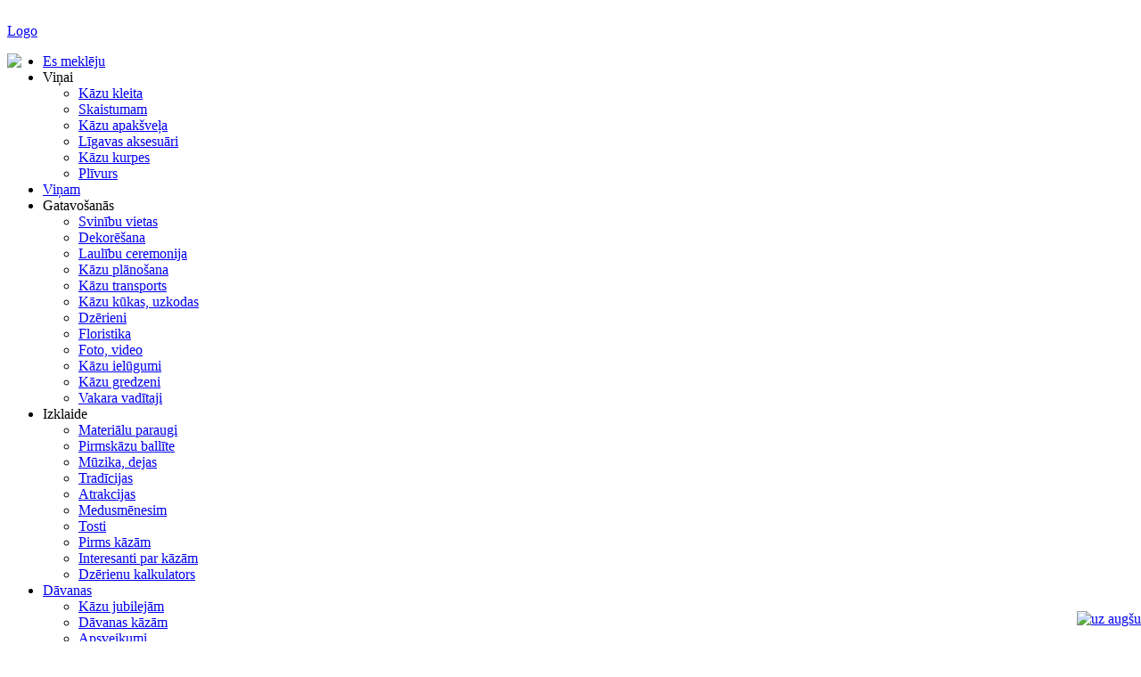

--- FILE ---
content_type: text/html; charset=utf-8
request_url: https://www.vedejiem.lv/reklamas/147-k%EF%BF%BD%EF%BF%BDzu-grims,-friz%EF%BF%BD%EF%BF%BDras/1353-baiba-fr%EF%BF%BD%EF%BF%BDliha-makeup-artist-l%EF%BF%BD%EF%BF%BD
body_size: 16637
content:
<!DOCTYPE html PUBLIC "-//W3C//DTD XHTML 1.0 Transitional//EN" "http://www.w3.org/TR/xhtml1/DTD/xhtml1-transitional.dtd">
<html prefix="og: http://ogp.me/ns#" xmlns="http://www.w3.org/1999/xhtml" xml:lang="lv-lv" lang="lv-lv" >
<head>
  <base href="https://www.vedejiem.lv/reklamas/147-k��zu-grims,-friz��ras/1353-baiba-fr��liha-makeup-artist-l��" />
  <meta http-equiv="content-type" content="text/html; charset=utf-8" />
  <meta name="keywords" content="Baiba,Frēliha,|,Makeup,Artist,|,Līgavas,grims,tavai,dienai" />
  <meta name="description" content="Esmu vizāžiste ar 5 gadu pieredzi, strādājot ar labākajiem jomas profesionāļiem. Vairāk kā divus gadus vadīju HG grima kursus. Joprojām vadu un organizēju grima meistarklases. Piedāvāju gan individuālas apmācības gan apmācības grupās. Nodarbībā izzinām make-up noslēpumus un tehnikas, kuras pielietot ikdienas dzīvē. 

Vizāžistam ir jābūt kā māksliniekam, sajūtot savu klientu individuāli un akcentējot tajā visskaistāko. Darbam izvēlos labākos produktus no profesionālās, selektīvas un dekoratīvās kosmētikas. Profesionāls un estētisks grims nav uzklātais kosmētikas kārtu daudzums, bet ''īstie'' toņi - stratēģiski pareizajās vietās. Lielākais izaicinājums vizāžistam ir darbs ar video un foto profesionāļiem. Mani darbi ir publicēti ar L'Officiel, ELEGANTS, Facetice Magazine. Tomēr, neraugoties uz noslogoto darba grafiku, joprojām papildinu savas zināšanas un iemaņas dažādos kuros, semināros un konferencēs. Man patīk iepazīt jaunus, pozitīvus cilvēkus, kuri ir atvērti radošām idejām.


Piedāvāju:
- Līgavas izmēginājuma grimu,
- Kāzu grimu,
- Grimu līgavainim,
- Grima meistarklasi kā izklaidi vecmeitu ballītē (ideāls variants, ja plānota bildēšanās).


Ja vēlies uzzināt sīkāk, raksti un visu sarunāsim!" />
  <meta name="generator" content="Joomla! - Open Source Content Management" />
  <title>Reklāmas - Kāzu grims, frizūras - Baiba Frēliha | Makeup Artist | Līgavas grims tavai dienai</title>
  <link href="/templates/stylecouncil/favicon.ico" rel="shortcut icon" type="image/vnd.microsoft.icon" />
  <link rel="stylesheet" href="https://www.vedejiem.lv/plugins/system/jxtcxmenu/xmenu.css" type="text/css" />
  <link rel="stylesheet" href="https://www.vedejiem.lv/media/juloalib/css/juloabootstrap2.css" type="text/css" />
  <link rel="stylesheet" href="https://www.vedejiem.lv/components/com_adsmanager/css/adsmanager.css" type="text/css" />
  <link rel="stylesheet" href="https://www.vedejiem.lv/components/com_adsmanager/js/flexslider/flexslider.css" type="text/css" />
  <link rel="stylesheet" href="https://www.vedejiem.lv/templates/stylecouncil/XTC/css.php?id=8&amp;file=default" type="text/css" />
  <link rel="stylesheet" href="https://www.vedejiem.lv/templates/stylecouncil/XTC/css.php?id=8&amp;group=style2" type="text/css" />
  <link rel="stylesheet" href="https://www.vedejiem.lv/templates/stylecouncil/XTC/css.php?id=8&amp;group=grid" type="text/css" />
  <link rel="stylesheet" href="https://www.vedejiem.lv/templates/stylecouncil/XTC/css.php?id=8&amp;group=typo" type="text/css" />
  <link rel="stylesheet" href="https://www.vedejiem.lv/templates/system/css/system.css" type="text/css" />
  <link rel="stylesheet" href="https://www.vedejiem.lv/templates/system/css/general.css" type="text/css" />
  <link rel="stylesheet" href="https://www.vedejiem.lv/templates/stylecouncil/XTC/css.php?id=8&amp;file=template" type="text/css" />
  <link rel="stylesheet" href="https://www.vedejiem.lv/templates/stylecouncil/css/k2.css" type="text/css" />
  <link rel="stylesheet" href="/plugins/content/sigplus/css/sigplus.min.css" type="text/css" />
  <link rel="stylesheet" href="/plugins/content/sigplus/engines/boxplus/popup/css/boxplus.min.css" type="text/css" />
  <link rel="stylesheet" href="/plugins/content/sigplus/engines/boxplus/popup/css/boxplus.lightsquare.css" type="text/css" title="boxplus-lightsquare" />
  <link rel="stylesheet" href="/plugins/content/sigplus/engines/boxplus/slider/css/boxplus.paging.min.css" type="text/css" />
  <link rel="stylesheet" href="/plugins/content/sigplus/engines/boxplus/slider/css/boxplus.slider.min.css" type="text/css" />
  <link rel="stylesheet" href="/plugins/content/sigplus/engines/boxplus/caption/css/boxplus.caption.min.css" type="text/css" />
  <link rel="stylesheet" href="https://www.vedejiem.lv/modules/mod_paidsystem_feat/mod_paidsystem_feat/skin.css" type="text/css" />
  <style type="text/css">
#sigplus_08db4807923042d12fc2056d990ad9df ul > li img { border-style:double !important; }
  </style>
  <script src="https://www.vedejiem.lv/media/juloalib/js/jquery.min.js" type="text/javascript"></script>
  <script src="https://www.vedejiem.lv/media/juloalib/js/fullnoconflict.js" type="text/javascript"></script>
  <script src="/media/system/js/mootools-core.js" type="text/javascript"></script>
  <script src="/media/system/js/core.js" type="text/javascript"></script>
  <script src="//ajax.googleapis.com/ajax/libs/jquery/1.8/jquery.min.js" type="text/javascript"></script>
  <script src="/components/com_k2/js/k2.js?v2.6.9&amp;sitepath=/" type="text/javascript"></script>
  <script src="https://www.vedejiem.lv/components/com_adsmanager/js/flexslider/jquery.flexslider-min.js" type="text/javascript"></script>
  <script src="/media/system/js/mootools-more.js" type="text/javascript"></script>
  <script src="https://www.vedejiem.lv/templates/stylecouncil/js/xtcMenu.js" type="text/javascript"></script>
  <script src="https://www.google.com/jsapi" type="text/javascript"></script>
  <script src="/plugins/content/sigplus/js/jquery.include.min.js" type="text/javascript"></script>
  <script src="/plugins/content/sigplus/js/jquery.noconflict.js" type="text/javascript"></script>
  <script src="/plugins/content/sigplus/engines/boxplus/popup/js/boxplus.min.js" type="text/javascript"></script>
  <script src="/plugins/content/sigplus/engines/boxplus/lang/boxplus.lang.min.js" type="text/javascript"></script>
  <script src="/plugins/content/sigplus/engines/boxplus/slider/js/boxplus.slider.min.js" type="text/javascript"></script>
  <script src="/plugins/content/sigplus/engines/boxplus/caption/js/boxplus.caption.min.js" type="text/javascript"></script>
  <script src="https://www.vedejiem.lv/modules/mod_paidsystem_feat/mod_paidsystem_feat/jquery.cycle.js" type="text/javascript"></script>
  <script type="text/javascript">
window.addEvent('load', function(){ xtcMenu(null, 'menu', 250,0,'h', new Fx.Transition(Fx.Transitions.Quint.easeInOut), 80, false, false); });if (typeof(__jQuery__) == "undefined") { var __jQuery__ = jQuery; }__jQuery__(document).ready(function() {
__jQuery__("#sigplus_08db4807923042d12fc2056d990ad9df").boxplusGallery(__jQuery__.extend({}, { rtl:false, theme: "lightsquare", title: function (anchor) { var t = __jQuery__("#" + __jQuery__("img", anchor).attr("id") + "_caption"); return t.size() ? t.html() : __jQuery__("img", anchor).attr("alt"); }, description: function (anchor) { var s = __jQuery__("#" + __jQuery__("img", anchor).attr("id") + "_summary"); return s.size() ? s.html() : anchor.attr("title"); }, slideshow: 2000, download: function (anchor) { var d = __jQuery__("#" + __jQuery__("img", anchor).attr("id") + "_metadata a[rel=download]"); return d.size() ? d.attr("href") : ""; }, metadata: function (anchor) { var m = __jQuery__("#" + __jQuery__("img", anchor).attr("id") + "_iptc"); return m.size() ? m : ""; }  })); __jQuery__.boxplusLanguage("lv", "LV");
__jQuery__("#sigplus_08db4807923042d12fc2056d990ad9df ul:first").boxplusSlider(__jQuery__.extend({}, { rtl:false, rowCount:1, columnCount:8, orientation:"horizontal", navigation:"bottom", showButtons:false, showLinks:false, showPageCounter:false, showOverlayButtons:true, duration:2000, delay:0 })); __jQuery__.boxplusLanguage("lv", "LV");
__jQuery__("#sigplus_08db4807923042d12fc2056d990ad9df").boxplusCaptionGallery(__jQuery__.extend({}, { position:"overlay", caption:function (image) { var c = __jQuery__("#" + image.attr("id") + "_caption"); return c.size() ? c.html() : image.attr("alt"); }, download:false, metadata:false, dialog:false })); __jQuery__.boxplusLanguage("lv", "LV");
});

  </script>
  <meta http-equiv="Content-Style-Type" content="text/css" />
  <!--[if lt IE 8]><link rel="stylesheet" href="/plugins/content/sigplus/css/sigplus.ie7.css" type="text/css" /><![endif]-->
  <!--[if lt IE 9]><link rel="stylesheet" href="/plugins/content/sigplus/engines/boxplus/popup/css/boxplus.ie8.css" type="text/css" /><![endif]-->
  <!--[if lt IE 8]><link rel="stylesheet" href="/plugins/content/sigplus/engines/boxplus/popup/css/boxplus.ie7.css" type="text/css" /><![endif]-->
  <!--[if lt IE 9]><link rel="stylesheet" href="/plugins/content/sigplus/engines/boxplus/popup/css/boxplus.lightsquare.ie8.css" type="text/css" title="boxplus-lightsquare" /><![endif]-->
  <!--[if lt IE 9]><link rel="stylesheet" href="/plugins/content/sigplus/engines/boxplus/caption/css/boxplus.caption.ie8.css" type="text/css" /><![endif]-->
  <!--[if lt IE 8]><link rel="stylesheet" href="/plugins/content/sigplus/engines/boxplus/caption/css/boxplus.caption.ie7.css" type="text/css" /><![endif]-->

<!--[if IE 7]><link rel="stylesheet" type="text/css" href="https://www.vedejiem.lv/templates/stylecouncil/css/ie7.css" /><![endif]-->
<!--[if IE 8]><link rel="stylesheet" type="text/css" href="https://www.vedejiem.lv/templates/stylecouncil/css/ie8.css" /><![endif]-->

<style type="text/css">
<!--
#fixed-top-right{position: fixed;right: 0;top: 0;z-index: 1000000;}
#fixed-top-center{position: fixed;right: 50%;top: 0;z-index: 1000000;}
#fixed-top-left{position: fixed;left: 0;top: 0;z-index: 1000000;}
#fixed-center-right{position: fixed;right: 0;top: 50%;z-index: 1000000;}
#fixed-center-center{position: fixed;right: 50%;top: 50%;z-index: 1000000;}
#fixed-center-left{position: fixed;left: 0;top: 50%;z-index: 1000000;}
#fixed-bottom-right{position: fixed;right: 0;bottom: 0;z-index: 1000000;}
#fixed-bottom-center{position: fixed;right: 50%;bottom: 0;z-index: 1000000;}
#fixed-bottom-left{position: fixed;left: 0;bottom: 0;z-index: 1000000;}
-->
</style>
<link href='http://fonts.googleapis.com/css?family=PT+Serif' rel='stylesheet' type='text/css'>

<script src="http://api.recaptcha.net/recaptcha/api/js/recaptcha_ajax.js" type="text/javascript"></script>

</head>
<body>
	<div class="wrapper clearfix">
		
	
<div id="region7"><div id="region7-inner" class="clearfix"><div id="user10" class="singlecolumn" style="float:left; width:1208px;"><div class="singlearea">				<div class="module title-off clear">
                 <div class="moduleinner">
                                         <div class="modulecontent"><div class="modulecontentinner">
                  <div class="bannergroupclear">


</div>
                </div></div></div>
                </div>
			</div></div></div></div> <div id="header" class="clearfix xtc-spacer">
  <div id="logo-icon">
    &nbsp;
  </div>
  <div id="header-inner" class="clearfix">
  <div id="logowrap">
  <div id="logo">
  <a id="logo" class="hideTxt" href="https://www.vedejiem.lv/">Logo</a>
  </div></div>
       <div id="topbar">
  			  							<div id="rss" style="float:left;">
									<div class="module title-off clear">
                 <div class="moduleinner">
                                         <div class="modulecontent"><div class="modulecontentinner">
                  

<div class="customclear"  >
	<p><a class="social-link v-rss" href="/reklamas?format=feed&amp;type=atom" title="Abonēt RSS"> </a><a class="social-link v-mail" href="mailto:info[a]vedejiem.lv" title="Nosūtīt e-pastu"> </a><a class="social-link v-gplus" href="https://plus.google.com/112246363204184528594/" target="_blank" title="google plus lapa"> </a><a class="social-link v-pinterest" href="https://pinterest.com/vedejiem/" target="_blank" title="Pinterest lapa"> </a><a class="social-link v-facebook" href="https://facebook.com/vedejiem.lv" target="_blank" title="facebook lapa"> </a><a class="social-link v-twitter" href="https://twitter.com/vedejiemlv" target="_blank" title="Twitter kanāls"> </a><a class="social-link v-draugiem" href="https://www.draugiem.lv/vedejiem.lv/" target="_blank" title="draugiem.lv lapa"> </a><a class="social-link v-instagram" href="https://www.instagram.com/vedejiem.lv/" target="_blank" title="instagram.com lapa"> </a><img src="/images/own/blank.png" border="0" /></p></div>
                </div></div></div>
                </div>
			
				</div>
			            				</div>
			<div id="menu_bar">
<div id="menu">
 		<div class="moduletable">
					
<ul class="menu dualfish">
<li class="item-269 current active"><a href="/reklamas" >Es meklēju</a></li><li class="item-270 deeper parent"><span class="separator">Viņai</span>
<ul><li class="item-271"><a href="/ligavai/kazu-kleita" >Kāzu kleita </a></li><li class="item-284"><a href="/ligavai/skaistumam" >Skaistumam</a></li><li class="item-275"><a href="/ligavai/kazu-apaksvela" >Kāzu apakšveļa</a></li><li class="item-274"><a href="/ligavai/ligavas-aksesuari" >Līgavas aksesuāri</a></li><li class="item-273"><a href="/ligavai/kazu-kurpes" >Kāzu kurpes</a></li><li class="item-398"><a href="/ligavai/plivurs" >Plīvurs</a></li></ul></li><li class="item-272"><a href="/ligavainim" >Viņam </a></li><li class="item-285 deeper parent"><span class="separator">Gatavošanās</span>
<ul><li class="item-276"><a href="/gatavosanas-kazam/svinibu-vietas" >Svinību vietas</a></li><li class="item-289"><a href="/gatavosanas-kazam/dekoresana" >Dekorēšana</a></li><li class="item-434"><a href="/gatavosanas-kazam/formalitates" >Laulību ceremonija</a></li><li class="item-286"><a href="/gatavosanas-kazam/kazu-planosana" >Kāzu plānošana</a></li><li class="item-278"><a href="/gatavosanas-kazam/kazu-transports" >Kāzu transports</a></li><li class="item-282"><a href="/gatavosanas-kazam/uzkodas-saldumi" >Kāzu kūkas, uzkodas</a></li><li class="item-299"><a href="/gatavosanas-kazam/dzerieni" >Dzērieni</a></li><li class="item-281"><a href="/gatavosanas-kazam/floristika" >Floristika</a></li><li class="item-279"><a href="/gatavosanas-kazam/foto-video" >Foto, video</a></li><li class="item-290"><a href="/gatavosanas-kazam/kazu-ielugumi" >Kāzu ielūgumi</a></li><li class="item-277"><a href="/gatavosanas-kazam/kazu-gredzeni" >Kāzu gredzeni</a></li><li class="item-288"><a href="/gatavosanas-kazam/rikotaji-vaditaji" >Vakara vadītaji</a></li></ul></li><li class="item-397 deeper parent"><span class="separator">Izklaide</span>
<ul><li class="item-295"><a href="/izklaide-kazas/materialu-paraugi" >Materiālu paraugi</a></li><li class="item-425"><a href="/izklaide-kazas/pirmskazu-ballite" >Pirmskāzu ballīte</a></li><li class="item-280"><a href="/izklaide-kazas/muzika-dejas" >Mūzika, dejas</a></li><li class="item-287"><a href="/izklaide-kazas/kazu-tradicijas" >Tradīcijas</a></li><li class="item-294"><a href="/izklaide-kazas/atrakcijas-kazas" >Atrakcijas</a></li><li class="item-301"><a href="/izklaide-kazas/medusmenesis" >Medusmēnesim</a></li><li class="item-491"><a href="/izklaide-kazas/tosti-kazam" >Tosti </a></li><li class="item-305"><a href="/izklaide-kazas/pirms-kazam" >Pirms kāzām</a></li><li class="item-492"><a href="/izklaide-kazas/interesanti-par-kazam" >Interesanti par kāzām</a></li><li class="item-306"><a href="/izklaide-kazas/dzerienu-kalkulators" >Dzērienu kalkulators</a></li></ul></li><li class="item-283 deeper parent"><a href="/davanas" >Dāvanas</a><ul><li class="item-293"><a href="/davanas/kazu-jubilejas" >Kāzu jubilejām </a></li><li class="item-300"><a href="/davanas/davanas-kazam" >Dāvanas kāzām</a></li><li class="item-292"><a href="/davanas/apsveikumi-kazam" >Apsveikumi </a></li></ul></li><li class="item-304 deeper parent"><a href="/iedvesmai" >Iedvesmai</a><ul><li class="item-302"><a href="/iedvesmai/slavenibu-kazas" >Slavenību kāzas</a></li><li class="item-427"><a href="/iedvesmai/kazu-kolekcijas" >Kāzu kolekcijas</a></li><li class="item-399"><a href="/iedvesmai/stils-un-gaume" >Kāzu tendences</a></li><li class="item-494"><a href="/iedvesmai/balticwedding-tv" >BalticWedding TV</a></li><li class="item-303"><a href="/iedvesmai/kazu-stasti" >Kāzu stāsti</a></li></ul></li><li class="item-297 deeper parent"><span class="separator">Attiecības</span>
<ul><li class="item-298"><a href="/attiecibas/kopdzive" >Kopdzīve</a></li><li class="item-296"><a href="/attiecibas/laulibas-dzive" >Laulības dzīve</a></li></ul></li></ul>
		</div>
	
</div> 
 <div id="search">
  				<div class="module title-off ">
                 <div class="moduleinner">
                                         <div class="modulecontent"><div class="modulecontentinner">
                  <div class="juloawrapper">
        <form action="/reklamas/rezultāts" id="modsimplesearch-form" method="post">
    <div class="row-fluid adsmanager_search_module">
                    <div class="span12">
                    <div class="control-group">
                        <label class="control-label" for="tsearch"></label>
                        <div class="controls">
                            <input type="text" class="inputboxsearch" name="tsearch" placeholder="meklēt sludinājumos ..." value="" />
                        </div>
                    </div>
                </div>
                <input type="hidden" name="catid" id="catid-406" value="147" />      
    
        <input type="hidden" value="1" name="new_search" />
    <div class="span12">
        <div class="control-group">
            <label class="control-label"></label>
            <div class="controls">
                <input type="image" class="button" value=" " /> <!-- value="Meklēt" -->
            </div>
        </div>
    </div>
        </div>
    </form>
    <script type="text/javascript">
        function updateModFields() {
            var form = document.modsimplesearch-form;
            catid = jQ('#modsimplesearch-form #catid-406').val();

                    }
        
        function checkdependency(child,parentname,parentvalues) {
        //Simple checkbox
        if (jQ('input[name="'+parentname+'"]').is(':checkbox')) {
            //alert("test");
            if (jQ('input[name="'+parentname+'"]').attr('checked')) {
                jQ('#modsimplesearch-form #f'+child).show();
                jQ('#modsimplesearch-form #searchfield_'+child).show();
            }
            else {
                jQ('#modsimplesearch-form #f'+child).hide();
                jQ('#modsimplesearch-form #searchfield_'+child).hide();

                //cleanup child field 
                if (jQ('#modsimplesearch-form #f'+child).is(':checkbox') || jQ('#modsimplesearch-form #f'+child).is(':radio')) {
                    jQ('#modsimplesearch-form #f'+child).attr('checked', false);
                }
                else {
                    jQ('#modsimplesearch-form #f'+child).val('');
                }
            } 
        }
        //If checkboxes or radio buttons, special treatment
        else if (jQ('input[name="'+parentname+'"]').is(':radio')  || jQ('input[name="'+parentname+'[]"]').is(':checkbox')) {
            var find = false;
            var allVals = [];
            jQ("input:checked").each(function() {
                for(var i = 0; i < parentvalues.length; i++) {
                    if (jQ(this).val() == parentvalues[i] && find == false) {
                        jQ('#modsimplesearch-form #f'+child).show();
                        jQ('#modsimplesearch-form #searchfield_'+child).show();
                        find = true;
                    }
                }
            });

            if (find == false) {
                jQ('#modsimplesearch-form #f'+child).hide();
                jQ('#modsimplesearch-form #searchfield_'+child).hide();

                //cleanup child field 
                if (jQ('#modsimplesearch-form #f'+child).is(':checkbox') || jQ('#modsimplesearch-form #f'+child).is(':radio')) {
                    jQ('#modsimplesearch-form #f'+child).attr('checked', false);
                }
                else {
                    jQ('#modsimplesearch-form #f'+child).val('');
                }
            }

        }
        //simple text
        else {
            var find = false;

            for(var i = 0; i < parentvalues.length; i++) {
                if (jQ('#modsimplesearch-form #f'+parentname).val() == parentvalues[i] && find == false) {	
                    jQ('#modsimplesearch-form #f'+child).show();
                    jQ('#modsimplesearch-form #searchfield_'+child).show();
                    find = true;
                }
            }

            if(find === false) {
                jQ('#modsimplesearch-form #f'+child).hide();
                jQ('#modsimplesearch-form #searchfield_'+child).hide();

                //cleanup child field 
                if (jQ('#modsimplesearch-form #f'+child).is(':checkbox') || jQ('#modsimplesearch-form #f'+child).is(':radio')) {
                    jQ('#modsimplesearch-form #f'+child).attr('checked', false);
                }
                else {
                    jQ('#modsimplesearch-form #f'+child).val('');
                }
            }
        }
    }
    function dependency(child,parentname,parentvalue) {
        var parentvalues = parentvalue.split(",");

        //if checkboxes
        jQ('input[name="'+parentname+'[]"]').change(function() {
            checkdependency(child,parentname,parentvalues);
        });
        //if buttons radio
        jQ('input[name="'+parentname+'"]').change(function() {
            checkdependency(child,parentname,parentvalues);
        });
        jQ('#f'+parentname).click(function() {
            checkdependency(child,parentname,parentvalues);
        });
        checkdependency(child,parentname,parentvalues);
    }
    jQ(document).ready(function() {
        updateModFields();

        jQ('#modsimplesearch-form #catid-406').change(function(){
                updateModFields();
        });

            });
    </script>
</div>                </div></div></div>
                </div>
			
 </div>
</div>
</div>
</div><div id="region10" class="xtc-spacer"><div id="region10-inner" class="clearfix"><div id="bottom1" class="firstcolumn" style="float:left; width:594px; margin-right:20px;"><div class="singlearea">				<div class="module title-off clear">
                 <div class="moduleinner">
                                         <div class="modulecontent"><div class="modulecontentinner">
                  <div class="bannergroupclear">

	<div class="banneritem">
																																																															<a
							href="/component/banners/click/65" target="_blank"
							title="Juvelieris Arvis Kotins | Kāzu gredzeni | Laulību gredzeni | Saderināšanās gredzeni">
							<img
								src="https://www.vedejiem.lv/images/banners/Mazs Kotins_FB_cits_fons2 1 copy.jpg"
								alt="Juvelieris Arvis Kotins | Kāzu gredzeni | Laulību gredzeni | Saderināšanās gredzeni"
								width ="600"								height ="110"							/>
						</a>
																<div class="clr"></div>
	</div>

</div>
                </div></div></div>
                </div>
			</div></div><div id="bottom4" class="lastcolumn" style="float:left; width:594px;"><div class="singlearea">				<div class="module title-off clear">
                 <div class="moduleinner">
                                         <div class="modulecontent"><div class="modulecontentinner">
                  <div class="bannergroupclear">

	<div class="banneritem">
																																																															<a
							href="/component/banners/click/22" target="_blank"
							title="Laulības gredzeni | Kāzu gredzeni">
							<img
								src="https://www.vedejiem.lv/images/banners/Armands Jewelry 1.png"
								alt="Kāzu vadītāja | Pasākumu vadītāja | Sapņu kāzu rīkotāja"
								width ="600"								height ="110"							/>
						</a>
																<div class="clr"></div>
	</div>

</div>
                </div></div></div>
                </div>
			</div></div></div></div><div id="region4" class="xtc-spacer"><div id="region4-inner" class="clearfix"><div id="showcase1" class="singlecolumn" style="float:left; width:1208px;"><div class="singlearea">				<div class="module title-off ">
                 <div class="moduleinner">
                                         <div class="modulecontent"><div class="modulecontentinner">
                  <div id="sigplus_08db4807923042d12fc2056d990ad9df" class="sigplus-gallery sigplus-center"><ul style="visibility:hidden;"><li><a href="/images/pirmas-lapas-galerija/dress_1.jpg" rel="boxplus-sigplus_08db4807923042d12fc2056d990ad9df"><img id="sigplus_08db4807923042d12fc2056d990ad9df_img0000" width="140" height="210" src="/cache/thumbs/afba070a3032a4dbcb516571031bceb5.jpg" longdesc="/cache/preview/e516906b6be796c3c3061d5c24932f6c.jpg" alt=""/></a></li><li><a href="/images/pirmas-lapas-galerija/dress_2.jpg" rel="boxplus-sigplus_08db4807923042d12fc2056d990ad9df"><img id="sigplus_08db4807923042d12fc2056d990ad9df_img0001" width="140" height="210" src="/cache/thumbs/774c5d90387b237f1604580fd1c61837.jpg" longdesc="/cache/preview/54537fd59d7ef0527aaf9862599a1b7e.jpg" alt=""/></a></li><li><a href="/images/pirmas-lapas-galerija/dress_3.jpg" rel="boxplus-sigplus_08db4807923042d12fc2056d990ad9df"><img id="sigplus_08db4807923042d12fc2056d990ad9df_img0002" width="140" height="210" src="/cache/thumbs/2bbb86c1654a021ba4c5bd2024c40cff.jpg" longdesc="/cache/preview/74718d72ab098848bbbc4e36e97ca10d.jpg" alt=""/></a></li><li><a href="/images/pirmas-lapas-galerija/dress_4.jpg" rel="boxplus-sigplus_08db4807923042d12fc2056d990ad9df"><img id="sigplus_08db4807923042d12fc2056d990ad9df_img0003" width="140" height="210" src="/cache/thumbs/dbec29da7f57d05066cb22fcb82eeb2b.jpg" longdesc="/cache/preview/f61097dec8eb6b00a24ef168316818fb.jpg" alt=""/></a></li><li><a href="/images/pirmas-lapas-galerija/dress_5.jpg" rel="boxplus-sigplus_08db4807923042d12fc2056d990ad9df"><img id="sigplus_08db4807923042d12fc2056d990ad9df_img0004" width="140" height="210" src="/cache/thumbs/2950c6f701c15ebb9f4767fa581de228.jpg" longdesc="/cache/preview/a737fc6b91e58794e84ba03d8d4a44aa.jpg" alt=""/></a></li><li><a href="/images/pirmas-lapas-galerija/dress_6.jpg" rel="boxplus-sigplus_08db4807923042d12fc2056d990ad9df"><img id="sigplus_08db4807923042d12fc2056d990ad9df_img0005" width="140" height="210" src="/cache/thumbs/7d90027a9598d9321a5bdc766342720f.jpg" longdesc="/cache/preview/ad4a12dd2dfae5ef41532c71dc307ec3.jpg" alt=""/></a></li><li><a href="/images/pirmas-lapas-galerija/dress_7.jpg" rel="boxplus-sigplus_08db4807923042d12fc2056d990ad9df"><img id="sigplus_08db4807923042d12fc2056d990ad9df_img0006" width="140" height="210" src="/cache/thumbs/ab5ae600459015f7061f8a6e9122e3b1.jpg" longdesc="/cache/preview/25ef967efe222cacecde58d938cc9641.jpg" alt=""/></a></li><li><a href="/images/pirmas-lapas-galerija/dress_8.jpg" rel="boxplus-sigplus_08db4807923042d12fc2056d990ad9df"><img id="sigplus_08db4807923042d12fc2056d990ad9df_img0007" width="140" height="210" src="/cache/thumbs/1fb2e292f5ba686fbd0d174b8d78baac.jpg" longdesc="/cache/preview/a3756504d2ae1c0804e8798a015b55e9.jpg" alt=""/></a></li></ul></div>                </div></div></div>
                </div>
			</div></div></div></div><div id="region5">
<div id="columns" class="clearfix">
<div id="container3" class="clearfix"><div id="center" class="firstcolumn" style="float:left; width:888px; margin-right:20px;"><div id="component-outer" class="xtc-spacer"><div id="component-inner" class="clearfix"><div class="singlearea"><div class="juloawrapper">
<div class="breadcrumb row-fluid">Tu atrodies <img src="https://www.vedejiem.lv/components/com_adsmanager/images/arrow.png" alt="arrow" /> 
<a href="/reklamas/visas_reklāmas">Reklāmas</a> <img src="https://www.vedejiem.lv/components/com_adsmanager/images/arrow.png" alt="arrow" /> <a href="/reklamas/138-līgavai">LĪGAVAI</a> <img src="https://www.vedejiem.lv/components/com_adsmanager/images/arrow.png" alt="arrow" /> <a href="/reklamas/147-kāzu-grims,-frizūras">Kāzu grims, frizūras</a>   
<div class="back_button" style="float: right; width: 70px;">
<a href='javascript:history.go(-1)'>
<div class="btn">Atpakaļ</div>
</a>
</div>
</div>
<div class=" adsmanager-details row-fluid">	
		<div class="span12 page-header">
            <div class="span8">
                <h1 class="no-margin-top">	
                    Baiba Frēliha | Makeup Artist | Līgavas grims tavai dienai                 </h1>
                            </div>
            <div class="span4 right">
                <div class="text-right"></div>			</div>
		</div>
	<div class="row-fluid">
			        		<div class="span8">
									<div id="adgallery">
						<div id="slider" class="flexslider">
  							<ul class="slides">
										    		<li>
								<span class="alignver"></span>
				    			<img u="image" src="https://www.vedejiem.lv/images/com_adsmanager/contents/baiba-freliha-makeup-artist-ligavas-grims-tavai-dienai_1353_1.jpg" />
				    		</li>
				    						    		<li>
								<span class="alignver"></span>
				    			<img u="image" src="https://www.vedejiem.lv/images/com_adsmanager/contents/baiba-freliha-makeup-artist-ligavas-grims-tavai-dienai_1353_4.jpg" />
				    		</li>
				    						    		<li>
								<span class="alignver"></span>
				    			<img u="image" src="https://www.vedejiem.lv/images/com_adsmanager/contents/baiba-freliha-makeup-artist-ligavas-grims-tavai-dienai_1353_2.jpg" />
				    		</li>
				    						    		<li>
								<span class="alignver"></span>
				    			<img u="image" src="https://www.vedejiem.lv/images/com_adsmanager/contents/baiba-freliha-makeup-artist-ligavas-grims-tavai-dienai_1353_3.jpg" />
				    		</li>
				    									</ul>
						</div>
						</div>
					        </div>
        <div class="span4 kontaktinfo">
                    <h2 class='section-header'>Kontakti</h2><span class='fname'><b>Nosaukums</b>: Baiba Frēliha<br/></span><span class='fad_city'><b>Adrese</b>: Strādāju gan Rīgā, gan izbraucu pie klientiem<br/></span><span class='fad_phone'><b>Tālrunis</b>: +371 24110305<br/></span><span class='femail'><b>E-pasts</b>: <a href="/reklamas/147-kāzu-grims,-frizūras/1353-baiba-frēliha-makeup-artist-lī/Kontakti?fname=email">Sūtīt e-pastu</a><br/></span><span class='fad_facebook'><a class='social-link social-link-contacts v-facebook' href='https://www.facebook.com/MakeupArtistBaibaFrohlich/' target='_blank'> </a></span>        </div>
		<div class="span4">
			<h3 class='section-header'>Papildus info</h3><div class="papildinfo"><span class='fad_moreinfo'>Izbraucu pie klientiem uz mājām.<br/></span><span class='fad_delivery'><b>Piegāde</b>: Ir iespējama<br/></span></div>		
		</div>
	</div>
	<div class="row-fluid">
									<div id="carousel" class="flexslider">
 						 <ul class="slides">
						<li><img u="thumb" src="https://www.vedejiem.lv/images/com_adsmanager/contents/baiba-freliha-makeup-artist-ligavas-grims-tavai-dienai_1353_1_t.jpg" /></li><li><img u="thumb" src="https://www.vedejiem.lv/images/com_adsmanager/contents/baiba-freliha-makeup-artist-ligavas-grims-tavai-dienai_1353_4_t.jpg" /></li><li><img u="thumb" src="https://www.vedejiem.lv/images/com_adsmanager/contents/baiba-freliha-makeup-artist-ligavas-grims-tavai-dienai_1353_2_t.jpg" /></li><li><img u="thumb" src="https://www.vedejiem.lv/images/com_adsmanager/contents/baiba-freliha-makeup-artist-ligavas-grims-tavai-dienai_1353_3_t.jpg" /></li>						</div>
								<div class="span12">
			<hr class="after-carousel">
		</div>
		<div class="span12">
			 <span class='fad_text'>Esmu vizāžiste ar 5 gadu pieredzi, strādājot ar labākajiem jomas profesionāļiem. Vairāk kā divus gadus vadīju HG grima kursus. Joprojām vadu un organizēju grima meistarklases. Piedāvāju gan individuālas apmācības gan apmācības grupās. Nodarbībā izzinām make-up noslēpumus un tehnikas, kuras pielietot ikdienas dzīvē. <br /><br />Vizāžistam ir jābūt kā māksliniekam, sajūtot savu klientu individuāli un akcentējot tajā visskaistāko. Darbam izvēlos labākos produktus no profesionālās, selektīvas un dekoratīvās kosmētikas. Profesionāls un estētisks grims nav uzklātais kosmētikas kārtu daudzums, bet ''īstie'' toņi - stratēģiski pareizajās vietās. Lielākais izaicinājums vizāžistam ir darbs ar video un foto profesionāļiem. Mani darbi ir publicēti ar L'Officiel, ELEGANTS, Facetice Magazine. Tomēr, neraugoties uz noslogoto darba grafiku, joprojām papildinu savas zināšanas un iemaņas dažādos kuros, semināros un konferencēs. Man patīk iepazīt jaunus, pozitīvus cilvēkus, kuri ir atvērti radošām idejām.<br /><br /><br />Piedāvāju:<br />- Līgavas izmēginājuma grimu,<br />- Kāzu grimu,<br />- Grimu līgavainim,<br />- Grima meistarklasi kā izklaidi vecmeitu ballītē (ideāls variants, ja plānota bildēšanās).<br /><br /><br />Ja vēlies uzzināt sīkāk, raksti un visu sarunāsim!<br/></span>		</div>
		<div class="span12">
			<hr class="after-description">
		</div>
	</div>
	<div class="row-fluid">
<span class='fad_gmap'><b>Karte</b>: 			<script type="text/javascript"
			    src="https://maps.googleapis.com/maps/api/js?key=AIzaSyAzeENhGIsYYxy7PGnhyEkr9CN2YQLd3So&sensor=false">
			</script>
			<script type="text/javascript">
			  var geocoder1353_27;
		          var map1353_27;
		          var marker1353_27;
			  
		         function initializemap1353_27() {
			    geocoder1353_27 = new google.maps.Geocoder();
			    var latlng = new google.maps.LatLng(56.9545, 24.1253);
			    var myOptions = {
			      zoom: 15,
			      center: latlng,
			      mapTypeId: google.maps.MapTypeId.ROADMAP
			    };
			    map1353_27 = new google.maps.Map(document.getElementById("map_canvas1353_27"),
				myOptions);
		            marker1353_27 = new google.maps.Marker({
				    position: latlng,
				    title: '',
				    map: map1353_27				  });
			  }
			  google.maps.event.addDomListener(window, 'load', initializemap1353_27);
			</script>
			<div class="gmap" id="map_canvas1353_27" style="max-width:100%;width: 848px; height: 300px;"></div><script type="text/javascript">initializemap1353_27();</script><br/></span>	</div>
</div>
<div class="back_button">
<a href='javascript:history.go(-1)'>
<div class="btn">Atpakaļ</div>
</a>
</div>
<script type="text/JavaScript">
jQ(function() {
	jQ('.favorite_ads').click(function() {
        var favoriteId = this.getAttribute( "id" );
        favoriteId = favoriteId.split('like_');
        var adId = favoriteId[1];
        var id = '#like_'+adId;

        if(jQ(id).hasClass("like_active")) {
            jQ.ajax({ url: "\/reklamas?task=deletefavorite&amp;mode=1",
                data: {adId: adId},
                type: 'post',
                success: function(result) {
                    if(result == 1){
                        jQ(id).removeClass("like_active");
                        jQ(id).html('<span class="glyphicon glyphicon-heart" aria-hidden="true"></span> Pievienot Favorītiem');
                        //alert('Sludinājums dzēsts no Jūsu Favorītiem');
                    } else if(result == 2) {
                                                window.location.replace("\/component\/users\/?view=login");
                                            } else if(result == 3) {
                        alert('Kļūda: nav norādīts sludinājums');
                    }
                }
            });
        } else {
            jQ.ajax({ url: "\/reklamas?task=favorite",
                data: {adId: adId},
                type: 'post',
                success: function(result) {
                    if(result == 1){
                        jQ(id).addClass("like_active");
                        jQ(id).html('<span class="glyphicon glyphicon-heart" aria-hidden="true"></span> Dzēst no Favorītiem');
                       // alert('Sludinājums veiksmigi pievienots pie Jūsu Favorītiem!');
                    } else if(result == 2) {
                                                window.location.replace("\/component\/users\/?view=login");
                                            } else if(result == 3) {
                        alert('Kļūda: nav norādīts sludinājums');
                    } else {
                        alert('Šis sludinājums jau pievienots Favorītiem');
                    }
                }
            });
        }
        return false;       
    });

    
    		// The slider being synced must be initialized first
    	      	  jQ('#carousel').flexslider({
    		animation: "slide",
    		controlNav: false,
    		animationLoop: false,
    		slideshow: false,
    		itemWidth: 150,
    		itemMargin: 5,
    		minItems: 0,
    		maxItems: 4,
    		asNavFor: '#slider'
    	  });
    	  
    	  jQ('#adgallery #carousel').css('width',"600px");
    	    	 
    	  jQ('#slider').flexslider({
    		animation: "slide",
    		controlNav: false,
    		animationLoop: false,
    		slideshow: false
    		    		,sync: "#carousel"
    		    	  });
});
</script>
</div></div></div></div></div><div id="right" class="lastcolumn" style="float:left; width:300px;"><div class="firstarea">				<div class="module title-off ">
                 <div class="moduleinner">
                                         <div class="modulecontent"><div class="modulecontentinner">
                  <div align="left"><div style="height:autopx; width:260px;">
	<span class="hd-date"><script type="text/javascript">
today=new Date(); date=today.getDate(); month=today.getMonth()+1; year=today.getFullYear(); var dayName=new Array(7) 
dayName[0]="Svētdiena"; dayName[1]="Pirmdiena"; dayName[2]="Otrdiena"; dayName[3]="Trešdiena"; dayName[4]="Ceturtdiena"; dayName[5]="Piektdiena"; dayName[6]="Sestdiena"; day = today.getDay();
if (date==1) suffix=("."); else if (date==2) suffix=("."); else if (date==3) suffix=("."); else if (date==21) suffix=("."); else if (date==22) suffix=("."); else if (date==23) suffix=("."); else if (date==31) suffix=("."); else suffix=("."); month=today.getMonth()+1;
if (month==1) monthName=("janvāris"); else if (month==2) monthName=("februāris"); else if (month==3) monthName=("marts"); else if (month==4) monthName=("aprīlis"); else if (month==5) monthName=("maijs"); else if (month==6) monthName=("jūnijs"); else if (month==7) monthName=("jūlijs"); else if (month==8) monthName=("augusts"); else if (month==9) monthName=("septembris"); else if (month==10) monthName=("octobris"); else if (month==11) monthName=("novembris"); else monthName=("decembris");
document.write (dayName[day] + ", " + year + ". gada " + date + suffix + " " + monthName); </script></span>Vārda dienas:	<span class="name-day-names">Sigurds, Zigurds</span>	 <br/>	 </div></div>                </div></div></div>
                </div>
			</div><div class="centerarea">				<div class="module title-off ">
                 <div class="moduleinner">
                                         <div class="modulecontent"><div class="modulecontentinner">
                  <div class="bannergroup">

	<div class="banneritem">
																																																															<a
							href="/component/banners/click/46" target="_blank"
							title="Banketu Serviss | Kāzu bankets | Kāzu galds">
							<img
								src="https://www.vedejiem.lv/images/banners/rsz_kzu_banketi.jpg"
								alt="Kāzu banketa organizēšana | Kāzu banekti | Kāzu bankets | Banketu serviss"
																							/>
						</a>
																<div class="clr"></div>
	</div>
	<div class="banneritem">
																																																															<a
							href="/component/banners/click/48" target="_blank"
							title="Kāzu muzika | Kāzu grupas | Kāzu muzikanti">
							<img
								src="https://www.vedejiem.lv/images/banners/rsz_kzu_grupas.jpg"
								alt="MIL MOOD | Dekorāciju noma | Kāzu dekorācijas | Kāzu Arkas | Dekori kāzām | Kāzu dekorāciju noma"
																							/>
						</a>
																<div class="clr"></div>
	</div>
	<div class="banneritem">
																																																															<a
							href="/component/banners/click/54" target="_blank"
							title="Grieztie sezonas ziedi | Therapy of Flowers | Sausie ziedi">
							<img
								src="https://www.vedejiem.lv/images/banners/Ziedi Therapy of flowers.jpg"
								alt="Sausie ziedi | Therapy of flowers"
																							/>
						</a>
																<div class="clr"></div>
	</div>
	<div class="banneritem">
																																																															<a
							href="/component/banners/click/23" target="_blank"
							title="Kostimi.lv">
							<img
								src="https://www.vedejiem.lv/images/banners/rsz_kostimilv-2.png"
								alt="Kostimi.lv - milzīgs kāzu aksesuāru un dekoru klāsts"
								width ="250"								height ="250"							/>
						</a>
																<div class="clr"></div>
	</div>

</div>
                </div></div></div>
                </div>
			</div><div class="centerarea">				<div class="module title-off ">
                 <div class="moduleinner">
                                         <div class="modulecontent"><div class="modulecontentinner">
                  <div class="bannergroup">

	<div class="banneritem">
																																																															<a
							href="/component/banners/click/55" target="_blank"
							title="Hotel Ezeri">
							<img
								src="https://www.vedejiem.lv/images/banners/rsz_spa-hotel-ezeri_552_31.jpg"
								alt="SPA Hotel Ezeri | Svinību vietas | Ceremoniju vieta | Mīlestības dārzs | Svinības brīvā dabā | Kāzas viesnīcā | Kāzas SPA"
																							/>
						</a>
																<div class="clr"></div>
	</div>
	<div class="banneritem">
																																																															<a
							href="/component/banners/click/61" target="_blank"
							title="Bārs kāzās | Bārmeņi kāzām">
							<img
								src="https://www.vedejiem.lv/images/banners/rsz_flytie_barmenu_komanda.jpg"
								alt="Bārs kāzās | FLYTIE | Bārmeņu komanda, kas padarīs tavas kāzas unikālas"
																							/>
						</a>
																<div class="clr"></div>
	</div>
	<div class="banneritem">
																																																															<a
							href="/component/banners/click/59" target="_blank"
							title="Sausie ziedi | Grieztie sezonas ziedi | Therapy of flowers">
							<img
								src="https://www.vedejiem.lv/images/banners/sausie-ziedi.jpg"
								alt="Sausie ziedi | Therapy of flowers"
																							/>
						</a>
																<div class="clr"></div>
	</div>

</div>
                </div></div></div>
                </div>
			</div><div class="centerarea">				<div class="module title-off ">
                 <div class="moduleinner">
                                         <div class="modulecontent"><div class="modulecontentinner">
                  <div class="bannergroup">

	<div class="banneritem">
																																																															<a
							href="/component/banners/click/63" target="_blank"
							title="Izklaides mākslinieki kāzās | Burvju mākslinieks">
							<img
								src="https://www.vedejiem.lv/images/banners/rsz_burvju_mkslinieks.jpg"
								alt="Izklaides makslinieki kazas | Burvju mākslinieks"
																							/>
						</a>
																<div class="clr"></div>
	</div>

</div>
                </div></div></div>
                </div>
			</div><div class="lastarea">				<div class="module title-off ">
                 <div class="moduleinner">
                                         <div class="modulecontent"><div class="modulecontentinner">
                  <div class="bannergroup">

	<div class="banneritem">
																																																															<a
							href="/component/banners/click/39" target="_blank"
							title="Baloni Siguldā | Hēlija baloni | Baloni kāzās | Balonu piegāde">
							<img
								src="https://www.vedejiem.lv/images/banners/Baloni_sigulda.jpg"
								alt="Baloni ar hēliju | Hēlija Baloni | Baloni kāzās | Baloni Siguldā | Balonu dekorācijas | Baloni ballītei"
																							/>
						</a>
																<div class="clr"></div>
	</div>

</div>
                </div></div></div>
                </div>
			</div></div></div></div>
</div><div id="region6" class="xtc-spacer"><div id="region6-inner" class="clearfix"><div id="region6-row" class="floatLeft" style="margin-left:0px;margin-right:0px;"><div id="region6-row-inner" class="clearfix"><div id="user5" class="firstcolumn" style="float:left; width:866px; margin-right:12px;"><div class="singlearea">				<div class="module title-off ">
                 <div class="moduleinner">
                                         <div class="modulecontent"><div class="modulecontentinner">
                  <div class="bannergroup">

	<div class="banneritem">
																																																															<a
							href="/component/banners/click/9" target="_blank"
							title="Svinības viesu namā | Svinības muižā | Svinības pilī ">
							<img
								src="https://www.vedejiem.lv/images/banners/Svinibu vietas.jpg"
								alt="Svinības viesu namā | Svinības muižā | Svinības pilī "
								width ="880"								height ="250"							/>
						</a>
																<div class="clr"></div>
	</div>
	<div class="banneritem">
																																																															<a
							href="/component/banners/click/34" target="_blank"
							title="Kāzu ziedi">
							<img
								src="https://www.vedejiem.lv/images/banners/Kazu ziedi-2.png"
								alt="Kāzu ziedi | Floristi | Kāzu ziedu dekorācijas | Pilna kāzu floristika | "
								width ="728"								height ="90"							/>
						</a>
																<div class="clr"></div>
	</div>

</div>
                </div></div></div>
                </div>
			</div></div><div id="user9" class="lastcolumn" style="float:left; width:286px;"><div class="singlearea">				<div class="module title-off sludin-pirma-vidu">
                 <div class="moduleinner">
                                         <div class="modulecontent"><div class="modulecontentinner">
                  <div class="juloawrapper">
    	
    <style>
        .jcarousel-skin-tango li {
        float:left;
    }
            </style>
    <script type="text/javascript">
    jQ(document).ready(function() {
        jQ('#carousel_1').show();
                jQ('#carousel_1 li').css({'list-style-type':'none'});
        jQ('#carousel_1').cycle({
            fx: 'fade', // choose your transition type, ex: fade, scrollUp, shuffle, etc...
            timeout: 3000        });
        
    });
    </script>
</div><div class="juloawrapper">
	<ul class='jcarousel-skin-tango  sludin-pirma-vidu' id ='carousel_1'>
			<li>
		<div class='center'><div class='adimg'><a href='/reklamas/87-kāzu-auto-retro-noma/1142-kāzu-retro-mercedes-benz,-1967'><img src='https://www.vedejiem.lv/images/com_adsmanager/contents/retro-mercedes-benz-1967-g_1142_5_t.jpg' alt="Kāzu Retro Mercedes - Benz, 1967" border='0' /></a></div><div class='center'><a href='/reklamas/87-kāzu-auto-retro-noma/1142-kāzu-retro-mercedes-benz,-1967'>Kāzu Retro Mercedes - Benz, 1967</a></div><div align='center'><img class='center' src='https://www.vedejiem.lv/components/com_adsmanager/images/hot.gif' /></div></div>		</li>
		<li>
		<div class='center'><div class='adimg'><a href='/reklamas/149-kāzu-ziedi,-floristu-pak/269-kāzu-ziedi-cēsīs-līgavas-pušķi'><img src='https://www.vedejiem.lv/images/com_adsmanager/contents/kazu-ziedi-un-ligavas-puski-cesis-ziedu-klepis_269_13_t.jpg' alt="Kāzu ziedi Cēsīs | Līgavas pušķi Cēsīs | Ziedu klēpis" border='0' /></a></div><div class='center'><a href='/reklamas/149-kāzu-ziedi,-floristu-pak/269-kāzu-ziedi-cēsīs-līgavas-pušķi'>Kāzu ziedi Cēsīs | Līgavas pušķi Cēsīs | Ziedu klēpis</a></div><div align='center'><img class='center' src='https://www.vedejiem.lv/components/com_adsmanager/images/hot.gif' /></div></div>		</li>
		<li>
		<div class='center'><div class='adimg'><a href='/reklamas/191-grupas/1480-mūziķi-taviem-svētkiem-labi-ci'><img src='https://www.vedejiem.lv/images/com_adsmanager/contents/muziki-taviem-svetkiem-labi-cilveki_1480_1_t.jpg' alt="Mūziķi Taviem svētkiem | Labi Cilvēki" border='0' /></a></div><div class='center'><a href='/reklamas/191-grupas/1480-mūziķi-taviem-svētkiem-labi-ci'>Mūziķi Taviem svētkiem | Labi Cilvēki</a></div><div align='center'><img class='center' src='https://www.vedejiem.lv/components/com_adsmanager/images/hot.gif' /></div></div>		</li>
		<li>
		<div class='center'><div class='adimg'><a href='/reklamas/161-skaņa-gaisma-kāzās/1426-skaņas-un-gaismas-tehnikas-nom'><img src='https://www.vedejiem.lv/images/com_adsmanager/contents/skanas-un-gaismas-tehnikas-noma_1426_1_t.jpg' alt="Skaņas un gaismas tehnikas noma" border='0' /></a></div><div class='center'><a href='/reklamas/161-skaņa-gaisma-kāzās/1426-skaņas-un-gaismas-tehnikas-nom'>Skaņas un gaismas tehnikas noma</a></div><div align='center'><img class='center' src='https://www.vedejiem.lv/components/com_adsmanager/images/hot.gif' /></div></div>		</li>
		<li>
		<div class='center'><div class='adimg'><a href='/reklamas/217-mūzika-kāzu-ceremonijai/1392-čells-kāzam-mūziķi-jūsu-kāzu-c'><img src='https://www.vedejiem.lv/images/com_adsmanager/contents/cells-kazam-muziki-jusu-kazu-ceremonijai_1392_8_t.jpg' alt="Čells kāzam | Mūziķi Jūsu kāzu ceremonijai" border='0' /></a></div><div class='center'><a href='/reklamas/217-mūzika-kāzu-ceremonijai/1392-čells-kāzam-mūziķi-jūsu-kāzu-c'>Čells kāzam | Mūziķi Jūsu kāzu ceremonijai</a></div><div align='center'><img class='center' src='https://www.vedejiem.lv/components/com_adsmanager/images/hot.gif' /></div></div>		</li>
		<li>
		<div class='center'><div class='adimg'><a href='/reklamas/161-skaņa-gaisma-kāzās/426-skaņas-un-gaismu-noma‎-ritma-i'><img src='https://www.vedejiem.lv/images/com_adsmanager/contents/ritma-instituts-skanas-un-gaismu-tehnikas-noma-jusu-kazam_426_10_t.jpg' alt="Skaņas un Gaismu noma‎ | Ritma institūts" border='0' /></a></div><div class='center'><a href='/reklamas/161-skaņa-gaisma-kāzās/426-skaņas-un-gaismu-noma‎-ritma-i'>Skaņas un Gaismu noma‎ | Ritma institūts</a></div><div align='center'><img class='center' src='https://www.vedejiem.lv/components/com_adsmanager/images/hot.gif' /></div></div>		</li>
		<li>
		<div class='center'><div class='adimg'><a href='/reklamas/48-dāvanas-jaunlaulātajiem/413-personalizēta-kāzu-dāvana-crea'><img src='https://www.vedejiem.lv/images/com_adsmanager/contents/personalizeta-kazu-davana-creative-pillow-apgleznota-gultas-vela_413_5_t.jpg' alt="Personalizēta kāzu dāvana | Creative Pillow | Apgleznota gultas veļa" border='0' /></a></div><div class='center'><a href='/reklamas/48-dāvanas-jaunlaulātajiem/413-personalizēta-kāzu-dāvana-crea'>Personalizēta kāzu dāvana | Creative Pillow | Apgleznota gultas veļa</a></div><div align='center'><img class='center' src='https://www.vedejiem.lv/components/com_adsmanager/images/hot.gif' /></div></div>		</li>
		<li>
		<div class='center'><div class='adimg'><a href='/reklamas/48-dāvanas-jaunlaulātajiem/1294-bbanka-krājkase-ir-caurspīdīga'><img src='https://www.vedejiem.lv/images/com_adsmanager/contents/bbanka-krajkase-ir-caurspidiga-naudas-krajkasite_1294_12_t.jpg' alt="BBanka Krājkase ir caurspīdīga naudas krājkasīte | Dāvana jaunajam pārim" border='0' /></a></div><div class='center'><a href='/reklamas/48-dāvanas-jaunlaulātajiem/1294-bbanka-krājkase-ir-caurspīdīga'>BBanka Krājkase ir caurspīdīga naudas krājkasīte | Dāvana jaunajam pārim</a></div><div align='center'><img class='center' src='https://www.vedejiem.lv/components/com_adsmanager/images/hot.gif' /></div></div>		</li>
		<li>
		<div class='center'><div class='adimg'><a href='/reklamas/188-dekoru-nomas/1318-kāzu-dekoru-noma-ventspilī-uzb'><img src='https://www.vedejiem.lv/images/com_adsmanager/contents/kazu-dekoru-noma-ventspili-uzbur-svetkus_1318_25_t.jpg' alt="Kāzu dekoru noma Ventspilī | Uzbur svētkus" border='0' /></a></div><div class='center'><a href='/reklamas/188-dekoru-nomas/1318-kāzu-dekoru-noma-ventspilī-uzb'>Kāzu dekoru noma Ventspilī | Uzbur svētkus</a></div><div align='center'><img class='center' src='https://www.vedejiem.lv/components/com_adsmanager/images/hot.gif' /></div></div>		</li>
		<li>
		<div class='center'><div class='adimg'><a href='/reklamas/215-līgavas-pucēšanas-vietas/1347-kāzu-rīts-studijā-savam-skaist'><img src='https://www.vedejiem.lv/images/com_adsmanager/contents/kazu-rits-studija-savam-skaistumam_1347_12_t.jpg' alt="Kāzu rīts studijā | SAVAM SKAISTUMAM" border='0' /></a></div><div class='center'><a href='/reklamas/215-līgavas-pucēšanas-vietas/1347-kāzu-rīts-studijā-savam-skaist'>Kāzu rīts studijā | SAVAM SKAISTUMAM</a></div><div align='center'><img class='center' src='https://www.vedejiem.lv/components/com_adsmanager/images/hot.gif' /></div></div>		</li>
		<li>
		<div class='center'><div class='adimg'><a href='/reklamas/50-dāvanas-kāzu-viesiem/1369-pateicības-dāvaniņa-kāzu-viesi'><img src='https://www.vedejiem.lv/images/com_adsmanager/contents/pateicibas-davaninas-kazu-viesiem-vaska-pogas_1369_11_t.jpg' alt="Pateicības dāvaniņa kāzu viesim | Vaska poga" border='0' /></a></div><div class='center'><a href='/reklamas/50-dāvanas-kāzu-viesiem/1369-pateicības-dāvaniņa-kāzu-viesi'>Pateicības dāvaniņa kāzu viesim | Vaska poga</a></div><div align='center'><img class='center' src='https://www.vedejiem.lv/components/com_adsmanager/images/hot.gif' /></div></div>		</li>
		<li>
		<div class='center'><div class='adimg'><a href='/reklamas/219-baristas-pak/1190-baristas-pakalpojumi-tavām-svi'><img src='https://www.vedejiem.lv/images/com_adsmanager/contents/baristas-pakalpojumi-tavam-svinibam_1190_2_t.jpg' alt="Baristas pakalpojumi tavām svinībām" border='0' /></a></div><div class='center'><a href='/reklamas/219-baristas-pak/1190-baristas-pakalpojumi-tavām-svi'>Baristas pakalpojumi tavām svinībām</a></div><div align='center'><img class='center' src='https://www.vedejiem.lv/components/com_adsmanager/images/hot.gif' /></div></div>		</li>
		<li>
		<div class='center'><div class='adimg'><a href='/reklamas/235-kāzu-kaligrāfija/1377-kāzu-kaligrāfija-ar-roku-rakst'><img src='https://www.vedejiem.lv/images/com_adsmanager/contents/kazu-kaligrafija-ar-roku-rakstiits_1377_10_t.jpg' alt="Kāzu kaligrāfija | Ar roku rakstiits" border='0' /></a></div><div class='center'><a href='/reklamas/235-kāzu-kaligrāfija/1377-kāzu-kaligrāfija-ar-roku-rakst'>Kāzu kaligrāfija | Ar roku rakstiits</a></div><div align='center'><img class='center' src='https://www.vedejiem.lv/components/com_adsmanager/images/hot.gif' /></div></div>		</li>
		<li>
		<div class='center'><div class='adimg'><a href='/reklamas/188-dekoru-nomas/1354-avelight-dekoru-un-specefektu-'><img src='https://www.vedejiem.lv/images/com_adsmanager/contents/avelight-dekoru-un-specefektu-noma_1354_7_t.jpg' alt="AveLight | Dekoru un specefektu noma" border='0' /></a></div><div class='center'><a href='/reklamas/188-dekoru-nomas/1354-avelight-dekoru-un-specefektu-'>AveLight | Dekoru un specefektu noma</a></div><div align='center'><img class='center' src='https://www.vedejiem.lv/components/com_adsmanager/images/hot.gif' /></div></div>		</li>
		<li>
		<div class='center'><div class='adimg'><a href='/reklamas/38-kāzu-ielūgumi/1328-eleganti-kāzu-ielūgumi-galda-k'><img src='https://www.vedejiem.lv/images/com_adsmanager/contents/eleganti-kazu-ielugumi-galda-kartes-apsveikumu-kartinas_1328_10_t.jpg' alt="Eleganti kāzu ielūgumi | Galda kartes | Apsveikumu kartiņas" border='0' /></a></div><div class='center'><a href='/reklamas/38-kāzu-ielūgumi/1328-eleganti-kāzu-ielūgumi-galda-k'>Eleganti kāzu ielūgumi | Galda kartes | Apsveikumu kartiņas</a></div><div align='center'><img class='center' src='https://www.vedejiem.lv/components/com_adsmanager/images/hot.gif' /></div></div>		</li>
		<li>
		<div class='center'><div class='adimg'><a href='/reklamas/163-kāzas-restorānā/1404-svinību-vieta-jelgavā-restorān'><img src='https://www.vedejiem.lv/images/com_adsmanager/contents/svinibu-vieta-jelgava-restorans-parks_1404_16_t.jpg' alt="Svinību vieta Jelgavā | Restorāns PARKS" border='0' /></a></div><div class='center'><a href='/reklamas/163-kāzas-restorānā/1404-svinību-vieta-jelgavā-restorān'>Svinību vieta Jelgavā | Restorāns PARKS</a></div><div align='center'><img class='center' src='https://www.vedejiem.lv/components/com_adsmanager/images/hot.gif' /></div></div>		</li>
		<li>
		<div class='center'><div class='adimg'><a href='/reklamas/191-grupas/229-grupa-ceļojums'><img src='https://www.vedejiem.lv/images/com_adsmanager/contents/grupa-celojums_229_1_t.jpg' alt="Grupa Ceļojums" border='0' /></a></div><div class='center'><a href='/reklamas/191-grupas/229-grupa-ceļojums'>Grupa Ceļojums</a></div><div align='center'><img class='center' src='https://www.vedejiem.lv/components/com_adsmanager/images/hot.gif' /></div></div>		</li>
		<li>
		<div class='center'><div class='adimg'><a href='/reklamas/42-kāzu-kūkas/1386-bio-konditoreja-aizputē-mazlie'><img src='https://www.vedejiem.lv/images/com_adsmanager/contents/bio-konditoreja-aizpute-mazliet-elegances-kazu-kukas-saldumu-galdi-ar-gardumiem_1386_16_t.jpg' alt="BIO konditoreja Aizputē | Mazliet elegances | Kāzu kūkas | Saldumu galdi ar gardumiem" border='0' /></a></div><div class='center'><a href='/reklamas/42-kāzu-kūkas/1386-bio-konditoreja-aizputē-mazlie'>BIO konditoreja Aizputē | Mazliet elegances | Kāzu kūkas | Saldumu galdi ar gardumiem</a></div><div align='center'><img class='center' src='https://www.vedejiem.lv/components/com_adsmanager/images/hot.gif' /></div></div>		</li>
		<li>
		<div class='center'><div class='adimg'><a href='/reklamas/87-kāzu-auto-retro-noma/1151-andro-taimiņš-lucky-limo-kāzu-'><img src='https://www.vedejiem.lv/images/com_adsmanager/contents/andro-taimins-lucky-limo-kazu-limuzins_1151_20_t.jpg' alt="Andro Taimiņš | Lucky Limo | Kāzu limuzīns" border='0' /></a></div><div class='center'><a href='/reklamas/87-kāzu-auto-retro-noma/1151-andro-taimiņš-lucky-limo-kāzu-'>Andro Taimiņš | Lucky Limo | Kāzu limuzīns</a></div><div align='center'><img class='center' src='https://www.vedejiem.lv/components/com_adsmanager/images/hot.gif' /></div></div>		</li>
		<li>
		<div class='center'><div class='adimg'><a href='/reklamas/10-kāzu-kleitu-šūšana/1205-llmood-darbnīca-linu-lāde-kāzu'><img src='https://www.vedejiem.lv/images/com_adsmanager/contents/llmood-darbnica-linu-lade-kazu-kleitas-no-lina_1205_9_t.jpg' alt="LLmood Darbnīca | Linu Lāde | Kāzu kleitas no lina" border='0' /></a></div><div class='center'><a href='/reklamas/10-kāzu-kleitu-šūšana/1205-llmood-darbnīca-linu-lāde-kāzu'>LLmood Darbnīca | Linu Lāde | Kāzu kleitas no lina</a></div><div align='center'><img class='center' src='https://www.vedejiem.lv/components/com_adsmanager/images/hot.gif' /></div></div>		</li>
		<li>
		<div class='center'><div class='adimg'><a href='/reklamas/209-kāzu-reklāma/1096-atradīsim-labāko-risinājumu-un'><img src='https://www.vedejiem.lv/images/com_adsmanager/contents/1_atradisim-labako-risinajumu-un-iespejas_1095_1_t.jpg' alt="Atradīsim labāko risinājumu un iespējas!" border='0' /></a></div><div class='center'><a href='/reklamas/209-kāzu-reklāma/1096-atradīsim-labāko-risinājumu-un'>Atradīsim labāko risinājumu un iespējas!</a></div><div align='center'><img class='center' src='https://www.vedejiem.lv/components/com_adsmanager/images/hot.gif' /></div></div>		</li>
		<li>
		<div class='center'><div class='adimg'><a href='/reklamas/168-svinības-muižā/385-kāzas-skrundas-muižā'><img src='https://www.vedejiem.lv/images/com_adsmanager/contents/kazas-skrundas-muiza_385_33_t.jpg' alt="Kāzas Skrundas muižā!" border='0' /></a></div><div class='center'><a href='/reklamas/168-svinības-muižā/385-kāzas-skrundas-muižā'>Kāzas Skrundas muižā!</a></div><div align='center'><img class='center' src='https://www.vedejiem.lv/components/com_adsmanager/images/hot.gif' /></div></div>		</li>
		<li>
		<div class='center'><div class='adimg'><a href='/reklamas/34-filmētāji,-kāzu-video/1401-profesionāla-kāzu-video-filmēš'><img src='https://www.vedejiem.lv/images/com_adsmanager/contents/profesionala-kazu-video-filmesana-sky-films_1401_1_t.jpg' alt="Profesionāla kāzu video filmēšana | Sky Films" border='0' /></a></div><div class='center'><a href='/reklamas/34-filmētāji,-kāzu-video/1401-profesionāla-kāzu-video-filmēš'>Profesionāla kāzu video filmēšana | Sky Films</a></div><div align='center'><img class='center' src='https://www.vedejiem.lv/components/com_adsmanager/images/hot.gif' /></div></div>		</li>
		<li>
		<div class='center'><div class='adimg'><a href='/reklamas/207-ziedu-rotas,-vainagi/1531-ziedu-rotas,-aproces-un-vainag'><img src='https://www.vedejiem.lv/images/com_adsmanager/contents/ziedu-rotas-aproces-un-vainagi_1531_1_t.jpg' alt="Ziedu rotas, aproces un vainagi" border='0' /></a></div><div class='center'><a href='/reklamas/207-ziedu-rotas,-vainagi/1531-ziedu-rotas,-aproces-un-vainag'>Ziedu rotas, aproces un vainagi</a></div><div align='center'><img class='center' src='https://www.vedejiem.lv/components/com_adsmanager/images/hot.gif' /></div></div>		</li>
		<li>
		<div class='center'><div class='adimg'><a href='/reklamas/190-ziedu-sienas-noma/854-mākslīgo-ziedu-fotosiena'><img src='https://www.vedejiem.lv/images/com_adsmanager/contents/maksligo-ziedu-fotosiena_854_1_t.jpg' alt="Mākslīgo ziedu fotosiena" border='0' /></a></div><div class='center'><a href='/reklamas/190-ziedu-sienas-noma/854-mākslīgo-ziedu-fotosiena'>Mākslīgo ziedu fotosiena</a></div><div align='center'><img class='center' src='https://www.vedejiem.lv/components/com_adsmanager/images/hot.gif' /></div></div>		</li>
		<li>
		<div class='center'><div class='adimg'><a href='/reklamas/124-kāzu-arkas/342-arku-noma-jūsu-kāzām'><img src='https://www.vedejiem.lv/images/com_adsmanager/contents/arku-noma-jusu-kazam_342_23_t.jpg' alt="Arku noma Jūsu kāzām" border='0' /></a></div><div class='center'><a href='/reklamas/124-kāzu-arkas/342-arku-noma-jūsu-kāzām'>Arku noma Jūsu kāzām</a></div><div align='center'><img class='center' src='https://www.vedejiem.lv/components/com_adsmanager/images/hot.gif' /></div></div>		</li>
		<li>
		<div class='center'><div class='adimg'><a href='/reklamas/166-svinības-viesu-namā/213-kāzu-svinību-vieta-bēršas-rezi'><img src='https://www.vedejiem.lv/images/com_adsmanager/contents/kazu-svinibu-vieta-bersas-rezidence-romantikai_213_22_t.jpg' alt="Kāzu svinību vieta | Bēršas | Rezidence romantikai" border='0' /></a></div><div class='center'><a href='/reklamas/166-svinības-viesu-namā/213-kāzu-svinību-vieta-bēršas-rezi'>Kāzu svinību vieta | Bēršas | Rezidence romantikai</a></div><div align='center'><img class='center' src='https://www.vedejiem.lv/components/com_adsmanager/images/hot.gif' /></div></div>		</li>
		<li>
		<div class='center'><div class='adimg'><a href='/reklamas/168-svinības-muižā/686-padures-muiža'><img src='https://www.vedejiem.lv/images/com_adsmanager/contents/padures-muiza_686_15_t.jpg' alt="Padures muiža" border='0' /></a></div><div class='center'><a href='/reklamas/168-svinības-muižā/686-padures-muiža'>Padures muiža</a></div><div align='center'><img class='center' src='https://www.vedejiem.lv/components/com_adsmanager/images/hot.gif' /></div></div>		</li>
		<li>
		<div class='center'><div class='adimg'><a href='/reklamas/184-ceremonija-brīvā-dabā/557-laulību-ceremonija-viesnīcas-e'><img src='https://www.vedejiem.lv/images/com_adsmanager/contents/laulibu-ceremonija-viesnicas-ezeri-milestibas-darza_557_26_t.jpg' alt="Laulību ceremonija viesnīcas Ezeri - Mīlestības dārzā" border='0' /></a></div><div class='center'><a href='/reklamas/184-ceremonija-brīvā-dabā/557-laulību-ceremonija-viesnīcas-e'>Laulību ceremonija viesnīcas Ezeri - Mīlestības dārzā</a></div><div align='center'><img class='center' src='https://www.vedejiem.lv/components/com_adsmanager/images/hot.gif' /></div></div>		</li>
		<li>
		<div class='center'><div class='adimg'><a href='/reklamas/213-vecpuišu-ballītes-aktivitātes/1316-vecpuišu-ballīte-ar-airsoft-rī'><img src='https://www.vedejiem.lv/images/com_adsmanager/contents/vecpuisu-ballite-ar-airsoft-riga-komandas-spele-vecpuisiem_1316_1_t.jpg' alt="Vecpuišu ballīte ar Airsoft Rīga | Komandas spēle Vecpuišiem" border='0' /></a></div><div class='center'><a href='/reklamas/213-vecpuišu-ballītes-aktivitātes/1316-vecpuišu-ballīte-ar-airsoft-rī'>Vecpuišu ballīte ar Airsoft Rīga | Komandas spēle Vecpuišiem</a></div><div align='center'><img class='center' src='https://www.vedejiem.lv/components/com_adsmanager/images/hot.gif' /></div></div>		</li>
		<li>
		<div class='center'><div class='adimg'><a href='/reklamas/227-radošas-idejas-vecmeitu-ballīt/1361-grima-meistarklase-vecmeitu-ba'><img src='https://www.vedejiem.lv/images/com_adsmanager/contents/grima-meistarklase-vecmeitu-ballite-pudernica_1361_10_t.jpg' alt="Grima meistarklase Vecmeitu ballītē | Pūdernīca" border='0' /></a></div><div class='center'><a href='/reklamas/227-radošas-idejas-vecmeitu-ballīt/1361-grima-meistarklase-vecmeitu-ba'>Grima meistarklase Vecmeitu ballītē | Pūdernīca</a></div><div align='center'><img class='center' src='https://www.vedejiem.lv/components/com_adsmanager/images/hot.gif' /></div></div>		</li>
		<li>
		<div class='center'><div class='adimg'><a href='/reklamas/38-kāzu-ielūgumi/1189-ideju-dizains-jūsu-kāzu-vizītk'><img src='https://www.vedejiem.lv/images/com_adsmanager/contents/ideju-dizains-jusu-kazu-vizitkarte_1189_11_t.jpg' alt="Ideju Dizains | Jūsu kāzu vizītkarte | Skaistā kāzu ielūgumā" border='0' /></a></div><div class='center'><a href='/reklamas/38-kāzu-ielūgumi/1189-ideju-dizains-jūsu-kāzu-vizītk'>Ideju Dizains | Jūsu kāzu vizītkarte | Skaistā kāzu ielūgumā</a></div><div align='center'><img class='center' src='https://www.vedejiem.lv/components/com_adsmanager/images/hot.gif' /></div></div>		</li>
		<li>
		<div class='center'><div class='adimg'><a href='/reklamas/231-foto-būdiņas-noma/1311-cheesebox-atvērtā-foto-būdiņa-'><img src='https://www.vedejiem.lv/images/com_adsmanager/contents/cheesebox-atverta-foto-budina-foto-kabines-noma_1311_11_t.jpg' alt="Cheesebox | Atvērtā foto būdiņa | Foto kabīnes noma" border='0' /></a></div><div class='center'><a href='/reklamas/231-foto-būdiņas-noma/1311-cheesebox-atvērtā-foto-būdiņa-'>Cheesebox | Atvērtā foto būdiņa | Foto kabīnes noma</a></div><div align='center'><img class='center' src='https://www.vedejiem.lv/components/com_adsmanager/images/hot.gif' /></div></div>		</li>
		<li>
		<div class='center'><div class='adimg'><a href='/reklamas/108-krēslu-pārvalki-tekstils/289-krēslu-pārvalku-noma'><img src='https://www.vedejiem.lv/images/com_adsmanager/contents/kreslu-parvalku-noma_289_5_t.jpg' alt="Krēslu pārvalku noma" border='0' /></a></div><div class='center'><a href='/reklamas/108-krēslu-pārvalki-tekstils/289-krēslu-pārvalku-noma'>Krēslu pārvalku noma</a></div><div align='center'><img class='center' src='https://www.vedejiem.lv/components/com_adsmanager/images/hot.gif' /></div></div>		</li>
		<li>
		<div class='center'><div class='adimg'><a href='/reklamas/161-skaņa-gaisma-kāzās/1333-skaņa-gaisma-efekti'><img src='https://www.vedejiem.lv/images/com_adsmanager/contents/skana-gaisma-efekti_1333_8_t.jpg' alt="Skaņa - gaisma - efekti" border='0' /></a></div><div class='center'><a href='/reklamas/161-skaņa-gaisma-kāzās/1333-skaņa-gaisma-efekti'>Skaņa - gaisma - efekti</a></div><div align='center'><img class='center' src='https://www.vedejiem.lv/components/com_adsmanager/images/hot.gif' /></div></div>		</li>
		<li>
		<div class='center'><div class='adimg'><a href='/reklamas/156-kāzu-dekorēšana/1394-kāzu-dekorēšana-un-telpu-nofor'><img src='https://www.vedejiem.lv/images/com_adsmanager/contents/kazu-dekoresana-un-telpu-noformesana-ziedu-klepis_1394_12_t.jpg' alt="Kāzu dekorēšana un telpu noformēšana | Ziedu Klēpis" border='0' /></a></div><div class='center'><a href='/reklamas/156-kāzu-dekorēšana/1394-kāzu-dekorēšana-un-telpu-nofor'>Kāzu dekorēšana un telpu noformēšana | Ziedu Klēpis</a></div><div align='center'><img class='center' src='https://www.vedejiem.lv/components/com_adsmanager/images/hot.gif' /></div></div>		</li>
		<li>
		<div class='center'><div class='adimg'><a href='/reklamas/196-baloni-kāzām/1132-hēlija-baloni-siguldā-iegāde-u'><img src='https://www.vedejiem.lv/images/com_adsmanager/contents/baloni-sigulda_1132_5_t.jpg' alt="Hēlija Baloni Siguldā - iegāde un piegāde" border='0' /></a></div><div class='center'><a href='/reklamas/196-baloni-kāzām/1132-hēlija-baloni-siguldā-iegāde-u'>Hēlija Baloni Siguldā - iegāde un piegāde</a></div><div align='center'><img class='center' src='https://www.vedejiem.lv/components/com_adsmanager/images/hot.gif' /></div></div>		</li>
		<li>
		<div class='center'><div class='adimg'><a href='/reklamas/156-kāzu-dekorēšana/1336-kāzu-dekorēšana-dekoputni-skai'><img src='https://www.vedejiem.lv/images/com_adsmanager/contents/dekoputni-skaisti-kazu-ziedi-kazu-dekoresana-dekori_1336_6_t.jpg' alt="Kāzu dekorēšana | Dekoputni | Skaisti kāzu ziedi | Dekori" border='0' /></a></div><div class='center'><a href='/reklamas/156-kāzu-dekorēšana/1336-kāzu-dekorēšana-dekoputni-skai'>Kāzu dekorēšana | Dekoputni | Skaisti kāzu ziedi | Dekori</a></div><div align='center'><img class='center' src='https://www.vedejiem.lv/components/com_adsmanager/images/hot.gif' /></div></div>		</li>
		<li>
		<div class='center'><div class='adimg'><a href='/reklamas/217-mūzika-kāzu-ceremonijai/1325-saksofonists-guntis-brancis-sa'><img src='https://www.vedejiem.lv/images/com_adsmanager/contents/saksafonists-guntis-brancis-saksofons-kazas-ceremonija_1325_2_t.jpg' alt="Saksofonists Guntis Brancis | Saksofons kāzās | Ceremonijā" border='0' /></a></div><div class='center'><a href='/reklamas/217-mūzika-kāzu-ceremonijai/1325-saksofonists-guntis-brancis-sa'>Saksofonists Guntis Brancis | Saksofons kāzās | Ceremonijā</a></div><div align='center'><img class='center' src='https://www.vedejiem.lv/components/com_adsmanager/images/hot.gif' /></div></div>		</li>
		<li>
		<div class='center'><div class='adimg'><a href='/reklamas/191-grupas/1545-the-citizens-lv-grupa-jūsu-pas'><img src='https://www.vedejiem.lv/images/com_adsmanager/contents/the-citizens-lv-piedavajums-kazu-klienteim_1545_1_t.jpg' alt="The Citizens LV | Grupa Jūsu pasākumiem un kāzām" border='0' /></a></div><div class='center'><a href='/reklamas/191-grupas/1545-the-citizens-lv-grupa-jūsu-pas'>The Citizens LV | Grupa Jūsu pasākumiem un kāzām</a></div><div align='center'><img class='center' src='https://www.vedejiem.lv/components/com_adsmanager/images/hot.gif' /></div></div>		</li>
		<li>
		<div class='center'><div class='adimg'><a href='/reklamas/209-kāzu-reklāma/1095-atradīsim-labāko-risinājumu-un'><img src='https://www.vedejiem.lv/images/com_adsmanager/contents/atradisim-labako-risinajumu-un-iespejas_1095_1_t.jpg' alt="Atradīsim labāko risinājumu un iespējas!" border='0' /></a></div><div class='center'><a href='/reklamas/209-kāzu-reklāma/1095-atradīsim-labāko-risinājumu-un'>Atradīsim labāko risinājumu un iespējas!</a></div><div align='center'><img class='center' src='https://www.vedejiem.lv/components/com_adsmanager/images/hot.gif' /></div></div>		</li>
		<li>
		<div class='center'><div class='adimg'><a href='/reklamas/168-svinības-muižā/1009-kāzu-svinības-mercendarbes-mui'><img src='https://www.vedejiem.lv/images/com_adsmanager/contents/mercendarbes-muiza_1009_9_t.jpg' alt="Kāzu svinības | Mercendarbes muižā" border='0' /></a></div><div class='center'><a href='/reklamas/168-svinības-muižā/1009-kāzu-svinības-mercendarbes-mui'>Kāzu svinības | Mercendarbes muižā</a></div><div align='center'><img class='center' src='https://www.vedejiem.lv/components/com_adsmanager/images/hot.gif' /></div></div>		</li>
		<li>
		<div class='center'><div class='adimg'><a href='/reklamas/215-līgavas-pucēšanas-vietas/1360-pūdernīca-vieta-ar-dvēseli,-ku'><img src='https://www.vedejiem.lv/images/com_adsmanager/contents/pudernica-vieta-ar-dveseli-kur-smelties-skaistumu-un-iedvesmu_1360_8_t.jpg' alt="Pūdernīca | Vieta ar dvēseli, kur smelties skaistumu un iedvesmu" border='0' /></a></div><div class='center'><a href='/reklamas/215-līgavas-pucēšanas-vietas/1360-pūdernīca-vieta-ar-dvēseli,-ku'>Pūdernīca | Vieta ar dvēseli, kur smelties skaistumu un iedvesmu</a></div><div align='center'><img class='center' src='https://www.vedejiem.lv/components/com_adsmanager/images/hot.gif' /></div></div>		</li>
		<li>
		<div class='center'><div class='adimg'><a href='/reklamas/188-dekoru-nomas/389-ar-glazūru-–-dekorāciju-noma-s'><img src='https://www.vedejiem.lv/images/com_adsmanager/contents/ar-glazuru-dekoraciju-noma-skaistiem-svetkiem_389_4_t.jpg' alt="Ar Glazūru – dekorāciju noma skaistiem svētkiem" border='0' /></a></div><div class='center'><a href='/reklamas/188-dekoru-nomas/389-ar-glazūru-–-dekorāciju-noma-s'>Ar Glazūru – dekorāciju noma skaistiem svētkiem</a></div><div align='center'><img class='center' src='https://www.vedejiem.lv/components/com_adsmanager/images/hot.gif' /></div></div>		</li>
		<li>
		<div class='center'><div class='adimg'><a href='/reklamas/166-svinības-viesu-namā/1473-svinību-vieta-pie-daugavas-svē'><img src='https://www.vedejiem.lv/images/com_adsmanager/contents/svinibu-vieta-pie-daugavas-svetku-pils_1473_34_t.jpg' alt="Svinību vieta pie Daugavas | Svētku Pils" border='0' /></a></div><div class='center'><a href='/reklamas/166-svinības-viesu-namā/1473-svinību-vieta-pie-daugavas-svē'>Svinību vieta pie Daugavas | Svētku Pils</a></div><div align='center'><img class='center' src='https://www.vedejiem.lv/components/com_adsmanager/images/hot.gif' /></div></div>		</li>
		<li>
		<div class='center'><div class='adimg'><a href='/reklamas/167-svinības-viesnīcā/425-kāzu-svinību-vieta-pie-jūras-e'><img src='https://www.vedejiem.lv/images/com_adsmanager/contents/hotel-spa-arkadia_425_6_t.jpg' alt="Kāzu svinību vieta pie jūras Engures novadā | Hotel Spa Arkadia" border='0' /></a></div><div class='center'><a href='/reklamas/167-svinības-viesnīcā/425-kāzu-svinību-vieta-pie-jūras-e'>Kāzu svinību vieta pie jūras Engures novadā | Hotel Spa Arkadia</a></div><div align='center'><img class='center' src='https://www.vedejiem.lv/components/com_adsmanager/images/hot.gif' /></div></div>		</li>
		<li>
		<div class='center'><div class='adimg'><a href='/reklamas/62-laulību-gredzeni/571-juvelieris-viesturs-meirāns-la'><img src='https://www.vedejiem.lv/images/com_adsmanager/contents/juvelieris-viesturs-meirans-ipasas-rotas-ipasam-notikumam_571_15_t.jpg' alt="Juvelieris Viesturs Meirāns | Laulības gredzeni | Kāzu rotas" border='0' /></a></div><div class='center'><a href='/reklamas/62-laulību-gredzeni/571-juvelieris-viesturs-meirāns-la'>Juvelieris Viesturs Meirāns | Laulības gredzeni | Kāzu rotas</a></div><div align='center'><img class='center' src='https://www.vedejiem.lv/components/com_adsmanager/images/hot.gif' /></div></div>		</li>
		<li>
		<div class='center'><div class='adimg'><a href='/reklamas/34-filmētāji,-kāzu-video/706-mūsdienīgs-kāzu-video-balticwe'><img src='https://www.vedejiem.lv/images/com_adsmanager/contents/musdienigs-kazu-video-balticwedding_706_13_t.jpg' alt="Mūsdienīgs kāzu video |  Balticwedding" border='0' /></a></div><div class='center'><a href='/reklamas/34-filmētāji,-kāzu-video/706-mūsdienīgs-kāzu-video-balticwe'>Mūsdienīgs kāzu video |  Balticwedding</a></div><div align='center'><img class='center' src='https://www.vedejiem.lv/components/com_adsmanager/images/hot.gif' /></div></div>		</li>
		<li>
		<div class='center'><div class='adimg'><a href='/reklamas/149-kāzu-ziedi,-floristu-pak/1372-skaisti-kāzu-ziedi-līgavas-puš'><img src='https://www.vedejiem.lv/images/com_adsmanager/contents/1_dekoputni-skaisti-kazu-ziedi-kazu-dekoresana-dekori_1336_27_t.jpg' alt="Skaisti kāzu ziedi | Līgavas pušķi | Auto dekorācijas | Dekoputni" border='0' /></a></div><div class='center'><a href='/reklamas/149-kāzu-ziedi,-floristu-pak/1372-skaisti-kāzu-ziedi-līgavas-puš'>Skaisti kāzu ziedi | Līgavas pušķi | Auto dekorācijas | Dekoputni</a></div><div align='center'><img class='center' src='https://www.vedejiem.lv/components/com_adsmanager/images/hot.gif' /></div></div>		</li>
		<li>
		<div class='center'><div class='adimg'><a href='/reklamas/163-kāzas-restorānā/1308-kāzas-restorānā-bangert-s-un-v'><img src='https://www.vedejiem.lv/images/com_adsmanager/contents/kazas-restorana-bangert-s-un-vini-dzivoja-ilgi-un-laimigi_1308_14_t.jpg' alt="Kāzas restorānā Bangert's... un viņi dzīvoja ilgi un laimīgi" border='0' /></a></div><div class='center'><a href='/reklamas/163-kāzas-restorānā/1308-kāzas-restorānā-bangert-s-un-v'>Kāzas restorānā Bangert's... un viņi dzīvoja ilgi un laimīgi</a></div><div align='center'><img class='center' src='https://www.vedejiem.lv/components/com_adsmanager/images/hot.gif' /></div></div>		</li>
		<li>
		<div class='center'><div class='adimg'><a href='/reklamas/227-radošas-idejas-vecmeitu-ballīt/695-saldākā-vecmeitu-ballīte-laima'><img src='https://www.vedejiem.lv/images/com_adsmanager/contents/saldaka-vecmeitu-ballite-laimas-sokolades-muzeja_695_10_t.jpg' alt="Saldākā vecmeitu ballīte | Laimas šokolādes muzejā" border='0' /></a></div><div class='center'><a href='/reklamas/227-radošas-idejas-vecmeitu-ballīt/695-saldākā-vecmeitu-ballīte-laima'>Saldākā vecmeitu ballīte | Laimas šokolādes muzejā</a></div><div align='center'><img class='center' src='https://www.vedejiem.lv/components/com_adsmanager/images/hot.gif' /></div></div>		</li>
		<li>
		<div class='center'><div class='adimg'><a href='/reklamas/196-baloni-kāzām/1195-hēlija-baloni-rīgā-lieli-un-ma'><img src='https://www.vedejiem.lv/images/com_adsmanager/contents/helija-baloni-riga-lieli-un-mazi-kazu-baloni_1195_1_t.jpg' alt="Hēlija baloni Rīgā | Lieli un mazi kāzu baloni" border='0' /></a></div><div class='center'><a href='/reklamas/196-baloni-kāzām/1195-hēlija-baloni-rīgā-lieli-un-ma'>Hēlija baloni Rīgā | Lieli un mazi kāzu baloni</a></div><div align='center'><img class='center' src='https://www.vedejiem.lv/components/com_adsmanager/images/hot.gif' /></div></div>		</li>
		<li>
		<div class='center'><div class='adimg'><a href='/reklamas/142-kāzu-banketi/1384-pilna-servisa-izbraukuma-banke'><img src='https://www.vedejiem.lv/images/com_adsmanager/contents/resto-rators-catering-services-pilna-servisa-izbraukuma-banketi_1384_23_t.jpg' alt="Pilna servisa izbraukuma banketi | Resto-Rātors Catering Services" border='0' /></a></div><div class='center'><a href='/reklamas/142-kāzu-banketi/1384-pilna-servisa-izbraukuma-banke'>Pilna servisa izbraukuma banketi | Resto-Rātors Catering Services</a></div><div align='center'><img class='center' src='https://www.vedejiem.lv/components/com_adsmanager/images/hot.gif' /></div></div>		</li>
		<li>
		<div class='center'><div class='adimg'><a href='/reklamas/231-foto-būdiņas-noma/1335-instabox-lv-foto-kastes-noma-f'><img src='https://www.vedejiem.lv/images/com_adsmanager/contents/instabox-lv-foto-kastes-noma-fotobudina-kazas_1335_8_t.jpg' alt="Instabox.lv | Foto kastes noma | Fotobūdiņa kāzās" border='0' /></a></div><div class='center'><a href='/reklamas/231-foto-būdiņas-noma/1335-instabox-lv-foto-kastes-noma-f'>Instabox.lv | Foto kastes noma | Fotobūdiņa kāzās</a></div><div align='center'><img class='center' src='https://www.vedejiem.lv/components/com_adsmanager/images/hot.gif' /></div></div>		</li>
		<li>
		<div class='center'><div class='adimg'><a href='/reklamas/147-kāzu-grims,-frizūras/1334-iluta-alsberga-līgavas-grims-l'><img src='https://www.vedejiem.lv/images/com_adsmanager/contents/iluta-alsberga-ligavas-grims-ligavas-matu-sakartojums_1334_1_t.jpg' alt="Iluta Alsberga | Līgavas grims | Līgavas matu sakārtojums" border='0' /></a></div><div class='center'><a href='/reklamas/147-kāzu-grims,-frizūras/1334-iluta-alsberga-līgavas-grims-l'>Iluta Alsberga | Līgavas grims | Līgavas matu sakārtojums</a></div><div align='center'><img class='center' src='https://www.vedejiem.lv/components/com_adsmanager/images/hot.gif' /></div></div>		</li>
		<li>
		<div class='center'><div class='adimg'><a href='/reklamas/193-kāzu-dīdžeji/1023-dj-gunchs-kāzu-dīdžejs'><img src='https://www.vedejiem.lv/images/com_adsmanager/contents/dj-gunchs_1023_2_t.jpg' alt="Dj Gunchs - Kāzu dīdžejs" border='0' /></a></div><div class='center'><a href='/reklamas/193-kāzu-dīdžeji/1023-dj-gunchs-kāzu-dīdžejs'>Dj Gunchs - Kāzu dīdžejs</a></div><div align='center'><img class='center' src='https://www.vedejiem.lv/components/com_adsmanager/images/hot.gif' /></div></div>		</li>
		<li>
		<div class='center'><div class='adimg'><a href='/reklamas/62-laulību-gredzeni/1112-juvelieris-arvis-kotins-saderi'><img src='https://www.vedejiem.lv/images/com_adsmanager/contents/juvelieris-arvis-kotins-saderinasanas-un-laulibu-gredzeni_1112_1_t.jpg' alt="Juvelieris Arvis Kotins - saderināšanās un laulību gredzeni" border='0' /></a></div><div class='center'><a href='/reklamas/62-laulību-gredzeni/1112-juvelieris-arvis-kotins-saderi'>Juvelieris Arvis Kotins - saderināšanās un laulību gredzeni</a></div><div align='center'><img class='center' src='https://www.vedejiem.lv/components/com_adsmanager/images/hot.gif' /></div></div>		</li>
		<li>
		<div class='center'><div class='adimg'><a href='/reklamas/193-kāzu-dīdžeji/1138-kāzu-dj-un-pasākumu-vadītājs-z'><img src='https://www.vedejiem.lv/images/com_adsmanager/contents/kazu-dj-un-pasakumu-vaditajs-zigmars-bergmanis_1138_4_t.jpg' alt="Kāzu DJ un pasākumu vadītājs | Zigmars Bergmanis" border='0' /></a></div><div class='center'><a href='/reklamas/193-kāzu-dīdžeji/1138-kāzu-dj-un-pasākumu-vadītājs-z'>Kāzu DJ un pasākumu vadītājs | Zigmars Bergmanis</a></div><div align='center'><img class='center' src='https://www.vedejiem.lv/components/com_adsmanager/images/hot.gif' /></div></div>		</li>
		<li>
		<div class='center'><div class='adimg'><a href='/reklamas/213-vecpuišu-ballītes-aktivitātes/1315-vecpuišu-ballīte-ar-airsoft-ko'><img src='https://www.vedejiem.lv/images/com_adsmanager/contents/vecpuisu-ballite-ar-airsoft-komandas-spele-vecpuisiem_1315_1_t.jpg' alt="Vecpuišu ballīte ar Airsoft | Komandas spēle Vecpuišiem" border='0' /></a></div><div class='center'><a href='/reklamas/213-vecpuišu-ballītes-aktivitātes/1315-vecpuišu-ballīte-ar-airsoft-ko'>Vecpuišu ballīte ar Airsoft | Komandas spēle Vecpuišiem</a></div><div align='center'><img class='center' src='https://www.vedejiem.lv/components/com_adsmanager/images/hot.gif' /></div></div>		</li>
	</ul>
</div>                </div></div></div>
                </div>
			</div></div></div></div></div></div><div id="region9" class="xtc-spacer"><div id="region9-inner" class="clearfix"><div id="region9-row" class="floatLeft" style="margin-left:0px;margin-right:0px;"><div id="region9-row-inner" class="clearfix"><div id="user18" class="singlecolumn" style="float:left; width:1188px;"><div class="singlearea">				<div class="module title-off footermenu w100">
                 <div class="moduleinner">
                                         <div class="modulecontent"><div class="modulecontentinner">
                  
<ul class="menu">
<li class="item-406"><a href="/plano-kazas-kazu-portals-vedejiemlv,-portals-toposajam-ligavam" ><img src="/images/own/vedejiem.lv-PAR-MUMS.png" alt="Plāno kāzas ar Kāzu portāls | Vedejiem.lv | Portāls topošajām līgavām" /></a></li><li class="item-430"><a href="/vedejiem-lv-meitenes" ><img src="/images/own/vedejiem.lv-MEITENES.png" alt="Vedejiem.lv meitenes" /></a></li><li class="item-429"><a href="/kontakti" ><img src="/images/own/vedejiem.lv-KONTAKTI.png" alt="Kontakti" /></a></li><li class="item-407"><a href="/sadarbibas-partneri" ><img src="/images/own/vedejiem.lv-SADARBIBA.png" alt="Sadarbības partneri" /></a></li><li class="item-431"><a href="/vedejiem-lv-aktualie-kazu-piedavajumi" ><img src="/images/own/vedejiem.lv-REKLAMA.png" alt="Vedejiem.lv aktuālie kāzu piedāvājumi" /></a></li></ul>
                </div></div></div>
                </div>
			</div></div></div></div></div></div><div id="region11" class="xtc-spacer"><div id="region11-inner" class="clearfix"><div id="legals" class="singlecolumn" style="float:left; width:1188px;"><div class="singlearea">				<div class="module title-off clear">
                 <div class="moduleinner">
                                         <div class="modulecontent"><div class="modulecontentinner">
                  

<div class="customclear"  >
	<div class="logo-icon"> </div>
<div class="footer-social">
<p><a class="social-link v-rss" href="/reklamas?format=feed&amp;type=atom" title="Abonēt RSS"> </a><a class="social-link v-mail" href="mailto:info[a]vedejiem.lv" title="Nosūtīt e-pastu"> </a><a class="social-link v-gplus" href="https://plus.google.com/112246363204184528594/" target="_blank" title="google plus lapa"> </a><a class="social-link v-pinterest" href="https://pinterest.com/vedejiem/" target="_blank" title="Pinterest lapa"> </a><a class="social-link v-facebook" href="https://facebook.com/vedejiem.lv" target="_blank" title="facebook lapa"> </a><a class="social-link v-twitter" href="https://twitter.com/vedejiemlv" target="_blank" title="Twitter kanāls"> </a><a class="social-link v-draugiem" href="https://www.draugiem.lv/vedejiem.lv/" target="_blank" title="draugiem.lv lapa"> </a><a class="social-link v-instagram" href="https://www.instagram.com/vedejiem.lv/" target="_blank" title="instagram.com lapa"> </a><img src="/images/own/blank.png" border="0" /></p>
</div>
<div class="footer-legals">
<p class="logo-icon" style="text-align: center;">Kāzu portāls | Kāzu reklāma | Kāzu raksti | vedejiemlv@gmail.com | 26298742 | Wedding website | www.vedejiem.lv |<br /><a href="/reklamas" target="_blank"><span style="text-decoration: underline;">Mūsu Reklāmas sadaļa - ES MEKLĒjU!</span></a></p>
<p style="color: #777777; font-size: 14px; text-align: center; padding-top: 10px;"> </p>
<p style="color: #777777; font-size: 10px; text-align: center;">© 2008-<span class="hd-date-y">2026</span> - Joy Media, SIA<br />Rakstu pārpublicēšana vai citāda izmantošana iespējama tikai ar atsauci uz <a href="/www.vedejiem.lv">www.vedejiem.lv</a></p>
</div></div>
                </div></div></div>
                </div>
			</div></div></div></div>	</div>

	<!-- FIXED POSITIONS ~~~~~~~~~~~~~~~~~~~~~~~~~~~~~~~~~~~~~~~~~~~~~~~~~~~~~~~~~~~~~~~~~~~~~~~~~~~~~~~~~~~~~~~~~~~~ -->
						
									<div id="fixed-center-left">
						<div class="moduletable">
					<script type='text/javascript'>
window.addEventListener('load', function (){
	if(typeof addthis_conf == 'undefined'){
		var script = document.createElement('script');
		script.src = '//s7.addthis.com/js/300/addthis_widget.js#pubid=ra-512776ab5160f5e6';
		document.getElementsByTagName('head')[0].appendChild(script);
	}
});
</script>
 <div class='joomla_add_this'><!-- AddThis Button BEGIN -->
<script type='text/javascript'>
var addthis_product = 'jlm-3.0';
var addthis_config = {
services_compact:'draugiem,facebook,pinterest,twitter,email',
ui_hover_direction:-1,
data_track_clickback:true,
ui_language:'lv',
data_ga_property:'UA-1200529-26'
}
</script>
<div class="addthis_toolbox addthis_default_style addthis_32x32_style ">
									<a class="addthis_button_preferred_1"></a>
									<a class="addthis_button_preferred_2"></a>
									<a class="addthis_button_preferred_3"></a>
									<a class="addthis_button_preferred_4"></a>
									<a class="addthis_button_compact"></a>
									<a class="addthis_counter addthis_bubble_style"></a>
								</div> <!-- AddThis Button END -->
</div>		</div>
	
			</div>
		
					<div id="fixed-bottom-right">
						<div class="moduletable">
					

<div class="custom"  >
	<p><a href="#logo" title="uz augšu"><img src="/images/own/go-up.png" border="0" alt="uz augšu" /></a></p></div>
		</div>
	
			</div>
							<div id="fixed-bottom-center">
						<div class="moduletable">
					

<div class="custom"  >
	<!-- code-->
<script type="text/javascript">

var _mcloudLibq=[['_setPage','64'], ['_loadRaspberry']];
(function(d, t) {
    var k = d.createElement(t);
    k.async = true;
    k.src = 'https://mcabi.mcloudglobal.com/serve/knc_lib.js';
    var s = d.getElementsByTagName(t)[0]; s.parentNode.insertBefore(k, s);
})(document, 'script');
</script>
<!-- End Code --></div>
		</div>
			<div class="moduletable">
					

<div class="custom"  >
	<!-- Google tag (gtag.js) -->
<script async src="https://www.googletagmanager.com/gtag/js?id=G-09KFJE38L7"></script>
<script>
  window.dataLayer = window.dataLayer || [];
  function gtag(){dataLayer.push(arguments);}
  gtag('js', new Date());

  gtag('config', 'G-09KFJE38L7');
</script></div>
		</div>
	
			</div>
						<!-- END OF FIXED POSITIONS ~~~~~~~~~~~~~~~~~~~~~~~~~~~~~~~~~~~~~~~~~~~~~~~~~~~~~~~~~~~~~~~~~~~~~~~~~~~~~~~~~~~~~~~~~~~~ -->

</body>
